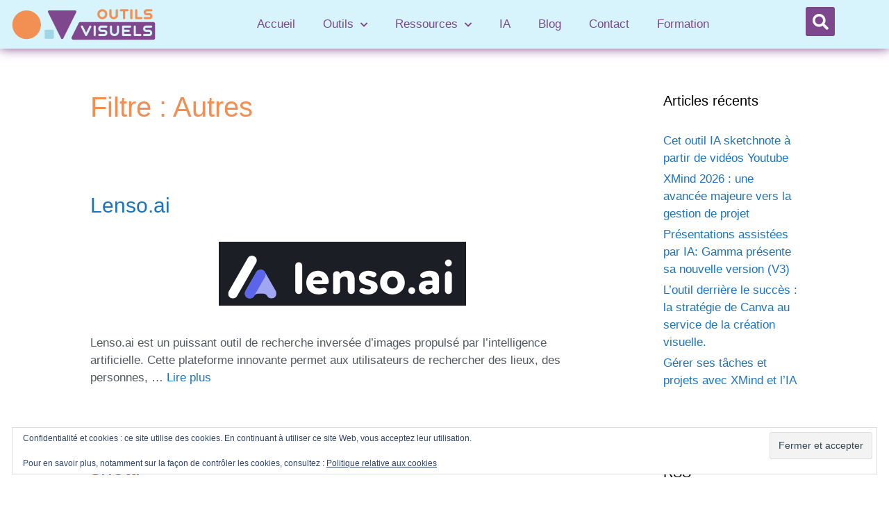

--- FILE ---
content_type: text/html; charset=UTF-8
request_url: https://outils-visuels.fr/domaine/autres/
body_size: 16223
content:
<!DOCTYPE html>
<html lang="fr-FR">
<head>
	<meta charset="UTF-8">
	<title>Autres &#8211; OUTILS VISUELS</title>
<meta name='robots' content='max-image-preview:large' />
<meta name="viewport" content="width=device-width, initial-scale=1"><link rel='dns-prefetch' href='//stats.wp.com' />
<link rel='preconnect' href='//i0.wp.com' />
<link rel='preconnect' href='//c0.wp.com' />
<link rel="alternate" type="application/rss+xml" title="OUTILS VISUELS &raquo; Flux" href="https://outils-visuels.fr/feed/" />
<link rel="alternate" type="application/rss+xml" title="OUTILS VISUELS &raquo; Flux des commentaires" href="https://outils-visuels.fr/comments/feed/" />
<link rel="alternate" type="application/rss+xml" title="Flux pour OUTILS VISUELS &raquo; Autres Filtre" href="https://outils-visuels.fr/domaine/autres/feed/" />
<style id='wp-img-auto-sizes-contain-inline-css'>
img:is([sizes=auto i],[sizes^="auto," i]){contain-intrinsic-size:3000px 1500px}
/*# sourceURL=wp-img-auto-sizes-contain-inline-css */
</style>
<style id='wp-emoji-styles-inline-css'>

	img.wp-smiley, img.emoji {
		display: inline !important;
		border: none !important;
		box-shadow: none !important;
		height: 1em !important;
		width: 1em !important;
		margin: 0 0.07em !important;
		vertical-align: -0.1em !important;
		background: none !important;
		padding: 0 !important;
	}
/*# sourceURL=wp-emoji-styles-inline-css */
</style>
<style id='classic-theme-styles-inline-css'>
/*! This file is auto-generated */
.wp-block-button__link{color:#fff;background-color:#32373c;border-radius:9999px;box-shadow:none;text-decoration:none;padding:calc(.667em + 2px) calc(1.333em + 2px);font-size:1.125em}.wp-block-file__button{background:#32373c;color:#fff;text-decoration:none}
/*# sourceURL=/wp-includes/css/classic-themes.min.css */
</style>
<link rel='stylesheet' id='mediaelement-css' href='https://c0.wp.com/c/6.9/wp-includes/js/mediaelement/mediaelementplayer-legacy.min.css' media='all' />
<link rel='stylesheet' id='wp-mediaelement-css' href='https://c0.wp.com/c/6.9/wp-includes/js/mediaelement/wp-mediaelement.min.css' media='all' />
<style id='jetpack-sharing-buttons-style-inline-css'>
.jetpack-sharing-buttons__services-list{display:flex;flex-direction:row;flex-wrap:wrap;gap:0;list-style-type:none;margin:5px;padding:0}.jetpack-sharing-buttons__services-list.has-small-icon-size{font-size:12px}.jetpack-sharing-buttons__services-list.has-normal-icon-size{font-size:16px}.jetpack-sharing-buttons__services-list.has-large-icon-size{font-size:24px}.jetpack-sharing-buttons__services-list.has-huge-icon-size{font-size:36px}@media print{.jetpack-sharing-buttons__services-list{display:none!important}}.editor-styles-wrapper .wp-block-jetpack-sharing-buttons{gap:0;padding-inline-start:0}ul.jetpack-sharing-buttons__services-list.has-background{padding:1.25em 2.375em}
/*# sourceURL=https://outils-visuels.fr/wp-content/plugins/jetpack/_inc/blocks/sharing-buttons/view.css */
</style>
<style id='global-styles-inline-css'>
:root{--wp--preset--aspect-ratio--square: 1;--wp--preset--aspect-ratio--4-3: 4/3;--wp--preset--aspect-ratio--3-4: 3/4;--wp--preset--aspect-ratio--3-2: 3/2;--wp--preset--aspect-ratio--2-3: 2/3;--wp--preset--aspect-ratio--16-9: 16/9;--wp--preset--aspect-ratio--9-16: 9/16;--wp--preset--color--black: #000000;--wp--preset--color--cyan-bluish-gray: #abb8c3;--wp--preset--color--white: #ffffff;--wp--preset--color--pale-pink: #f78da7;--wp--preset--color--vivid-red: #cf2e2e;--wp--preset--color--luminous-vivid-orange: #ff6900;--wp--preset--color--luminous-vivid-amber: #fcb900;--wp--preset--color--light-green-cyan: #7bdcb5;--wp--preset--color--vivid-green-cyan: #00d084;--wp--preset--color--pale-cyan-blue: #8ed1fc;--wp--preset--color--vivid-cyan-blue: #0693e3;--wp--preset--color--vivid-purple: #9b51e0;--wp--preset--color--contrast: var(--contrast);--wp--preset--color--contrast-2: var(--contrast-2);--wp--preset--color--contrast-3: var(--contrast-3);--wp--preset--color--base: var(--base);--wp--preset--color--base-2: var(--base-2);--wp--preset--color--base-3: var(--base-3);--wp--preset--color--accent: var(--accent);--wp--preset--gradient--vivid-cyan-blue-to-vivid-purple: linear-gradient(135deg,rgb(6,147,227) 0%,rgb(155,81,224) 100%);--wp--preset--gradient--light-green-cyan-to-vivid-green-cyan: linear-gradient(135deg,rgb(122,220,180) 0%,rgb(0,208,130) 100%);--wp--preset--gradient--luminous-vivid-amber-to-luminous-vivid-orange: linear-gradient(135deg,rgb(252,185,0) 0%,rgb(255,105,0) 100%);--wp--preset--gradient--luminous-vivid-orange-to-vivid-red: linear-gradient(135deg,rgb(255,105,0) 0%,rgb(207,46,46) 100%);--wp--preset--gradient--very-light-gray-to-cyan-bluish-gray: linear-gradient(135deg,rgb(238,238,238) 0%,rgb(169,184,195) 100%);--wp--preset--gradient--cool-to-warm-spectrum: linear-gradient(135deg,rgb(74,234,220) 0%,rgb(151,120,209) 20%,rgb(207,42,186) 40%,rgb(238,44,130) 60%,rgb(251,105,98) 80%,rgb(254,248,76) 100%);--wp--preset--gradient--blush-light-purple: linear-gradient(135deg,rgb(255,206,236) 0%,rgb(152,150,240) 100%);--wp--preset--gradient--blush-bordeaux: linear-gradient(135deg,rgb(254,205,165) 0%,rgb(254,45,45) 50%,rgb(107,0,62) 100%);--wp--preset--gradient--luminous-dusk: linear-gradient(135deg,rgb(255,203,112) 0%,rgb(199,81,192) 50%,rgb(65,88,208) 100%);--wp--preset--gradient--pale-ocean: linear-gradient(135deg,rgb(255,245,203) 0%,rgb(182,227,212) 50%,rgb(51,167,181) 100%);--wp--preset--gradient--electric-grass: linear-gradient(135deg,rgb(202,248,128) 0%,rgb(113,206,126) 100%);--wp--preset--gradient--midnight: linear-gradient(135deg,rgb(2,3,129) 0%,rgb(40,116,252) 100%);--wp--preset--font-size--small: 13px;--wp--preset--font-size--medium: 20px;--wp--preset--font-size--large: 36px;--wp--preset--font-size--x-large: 42px;--wp--preset--spacing--20: 0.44rem;--wp--preset--spacing--30: 0.67rem;--wp--preset--spacing--40: 1rem;--wp--preset--spacing--50: 1.5rem;--wp--preset--spacing--60: 2.25rem;--wp--preset--spacing--70: 3.38rem;--wp--preset--spacing--80: 5.06rem;--wp--preset--shadow--natural: 6px 6px 9px rgba(0, 0, 0, 0.2);--wp--preset--shadow--deep: 12px 12px 50px rgba(0, 0, 0, 0.4);--wp--preset--shadow--sharp: 6px 6px 0px rgba(0, 0, 0, 0.2);--wp--preset--shadow--outlined: 6px 6px 0px -3px rgb(255, 255, 255), 6px 6px rgb(0, 0, 0);--wp--preset--shadow--crisp: 6px 6px 0px rgb(0, 0, 0);}:where(.is-layout-flex){gap: 0.5em;}:where(.is-layout-grid){gap: 0.5em;}body .is-layout-flex{display: flex;}.is-layout-flex{flex-wrap: wrap;align-items: center;}.is-layout-flex > :is(*, div){margin: 0;}body .is-layout-grid{display: grid;}.is-layout-grid > :is(*, div){margin: 0;}:where(.wp-block-columns.is-layout-flex){gap: 2em;}:where(.wp-block-columns.is-layout-grid){gap: 2em;}:where(.wp-block-post-template.is-layout-flex){gap: 1.25em;}:where(.wp-block-post-template.is-layout-grid){gap: 1.25em;}.has-black-color{color: var(--wp--preset--color--black) !important;}.has-cyan-bluish-gray-color{color: var(--wp--preset--color--cyan-bluish-gray) !important;}.has-white-color{color: var(--wp--preset--color--white) !important;}.has-pale-pink-color{color: var(--wp--preset--color--pale-pink) !important;}.has-vivid-red-color{color: var(--wp--preset--color--vivid-red) !important;}.has-luminous-vivid-orange-color{color: var(--wp--preset--color--luminous-vivid-orange) !important;}.has-luminous-vivid-amber-color{color: var(--wp--preset--color--luminous-vivid-amber) !important;}.has-light-green-cyan-color{color: var(--wp--preset--color--light-green-cyan) !important;}.has-vivid-green-cyan-color{color: var(--wp--preset--color--vivid-green-cyan) !important;}.has-pale-cyan-blue-color{color: var(--wp--preset--color--pale-cyan-blue) !important;}.has-vivid-cyan-blue-color{color: var(--wp--preset--color--vivid-cyan-blue) !important;}.has-vivid-purple-color{color: var(--wp--preset--color--vivid-purple) !important;}.has-black-background-color{background-color: var(--wp--preset--color--black) !important;}.has-cyan-bluish-gray-background-color{background-color: var(--wp--preset--color--cyan-bluish-gray) !important;}.has-white-background-color{background-color: var(--wp--preset--color--white) !important;}.has-pale-pink-background-color{background-color: var(--wp--preset--color--pale-pink) !important;}.has-vivid-red-background-color{background-color: var(--wp--preset--color--vivid-red) !important;}.has-luminous-vivid-orange-background-color{background-color: var(--wp--preset--color--luminous-vivid-orange) !important;}.has-luminous-vivid-amber-background-color{background-color: var(--wp--preset--color--luminous-vivid-amber) !important;}.has-light-green-cyan-background-color{background-color: var(--wp--preset--color--light-green-cyan) !important;}.has-vivid-green-cyan-background-color{background-color: var(--wp--preset--color--vivid-green-cyan) !important;}.has-pale-cyan-blue-background-color{background-color: var(--wp--preset--color--pale-cyan-blue) !important;}.has-vivid-cyan-blue-background-color{background-color: var(--wp--preset--color--vivid-cyan-blue) !important;}.has-vivid-purple-background-color{background-color: var(--wp--preset--color--vivid-purple) !important;}.has-black-border-color{border-color: var(--wp--preset--color--black) !important;}.has-cyan-bluish-gray-border-color{border-color: var(--wp--preset--color--cyan-bluish-gray) !important;}.has-white-border-color{border-color: var(--wp--preset--color--white) !important;}.has-pale-pink-border-color{border-color: var(--wp--preset--color--pale-pink) !important;}.has-vivid-red-border-color{border-color: var(--wp--preset--color--vivid-red) !important;}.has-luminous-vivid-orange-border-color{border-color: var(--wp--preset--color--luminous-vivid-orange) !important;}.has-luminous-vivid-amber-border-color{border-color: var(--wp--preset--color--luminous-vivid-amber) !important;}.has-light-green-cyan-border-color{border-color: var(--wp--preset--color--light-green-cyan) !important;}.has-vivid-green-cyan-border-color{border-color: var(--wp--preset--color--vivid-green-cyan) !important;}.has-pale-cyan-blue-border-color{border-color: var(--wp--preset--color--pale-cyan-blue) !important;}.has-vivid-cyan-blue-border-color{border-color: var(--wp--preset--color--vivid-cyan-blue) !important;}.has-vivid-purple-border-color{border-color: var(--wp--preset--color--vivid-purple) !important;}.has-vivid-cyan-blue-to-vivid-purple-gradient-background{background: var(--wp--preset--gradient--vivid-cyan-blue-to-vivid-purple) !important;}.has-light-green-cyan-to-vivid-green-cyan-gradient-background{background: var(--wp--preset--gradient--light-green-cyan-to-vivid-green-cyan) !important;}.has-luminous-vivid-amber-to-luminous-vivid-orange-gradient-background{background: var(--wp--preset--gradient--luminous-vivid-amber-to-luminous-vivid-orange) !important;}.has-luminous-vivid-orange-to-vivid-red-gradient-background{background: var(--wp--preset--gradient--luminous-vivid-orange-to-vivid-red) !important;}.has-very-light-gray-to-cyan-bluish-gray-gradient-background{background: var(--wp--preset--gradient--very-light-gray-to-cyan-bluish-gray) !important;}.has-cool-to-warm-spectrum-gradient-background{background: var(--wp--preset--gradient--cool-to-warm-spectrum) !important;}.has-blush-light-purple-gradient-background{background: var(--wp--preset--gradient--blush-light-purple) !important;}.has-blush-bordeaux-gradient-background{background: var(--wp--preset--gradient--blush-bordeaux) !important;}.has-luminous-dusk-gradient-background{background: var(--wp--preset--gradient--luminous-dusk) !important;}.has-pale-ocean-gradient-background{background: var(--wp--preset--gradient--pale-ocean) !important;}.has-electric-grass-gradient-background{background: var(--wp--preset--gradient--electric-grass) !important;}.has-midnight-gradient-background{background: var(--wp--preset--gradient--midnight) !important;}.has-small-font-size{font-size: var(--wp--preset--font-size--small) !important;}.has-medium-font-size{font-size: var(--wp--preset--font-size--medium) !important;}.has-large-font-size{font-size: var(--wp--preset--font-size--large) !important;}.has-x-large-font-size{font-size: var(--wp--preset--font-size--x-large) !important;}
:where(.wp-block-post-template.is-layout-flex){gap: 1.25em;}:where(.wp-block-post-template.is-layout-grid){gap: 1.25em;}
:where(.wp-block-term-template.is-layout-flex){gap: 1.25em;}:where(.wp-block-term-template.is-layout-grid){gap: 1.25em;}
:where(.wp-block-columns.is-layout-flex){gap: 2em;}:where(.wp-block-columns.is-layout-grid){gap: 2em;}
:root :where(.wp-block-pullquote){font-size: 1.5em;line-height: 1.6;}
/*# sourceURL=global-styles-inline-css */
</style>
<link rel='stylesheet' id='searchandfilter-css' href='https://outils-visuels.fr/wp-content/plugins/search-filter/style.css?ver=1' media='all' />
<link rel='stylesheet' id='generate-style-grid-css' href='https://outils-visuels.fr/wp-content/themes/generatepress/assets/css/unsemantic-grid.min.css?ver=3.6.1' media='all' />
<link rel='stylesheet' id='generate-style-css' href='https://outils-visuels.fr/wp-content/themes/generatepress/assets/css/style.min.css?ver=3.6.1' media='all' />
<style id='generate-style-inline-css'>
body{background-color:#efefef;color:#3a3a3a;}a{color:#1e73be;}a:hover, a:focus, a:active{color:#000000;}body .grid-container{max-width:1100px;}.wp-block-group__inner-container{max-width:1100px;margin-left:auto;margin-right:auto;}:root{--contrast:#222222;--contrast-2:#575760;--contrast-3:#b2b2be;--base:#f0f0f0;--base-2:#f7f8f9;--base-3:#ffffff;--accent:#1e73be;}:root .has-contrast-color{color:var(--contrast);}:root .has-contrast-background-color{background-color:var(--contrast);}:root .has-contrast-2-color{color:var(--contrast-2);}:root .has-contrast-2-background-color{background-color:var(--contrast-2);}:root .has-contrast-3-color{color:var(--contrast-3);}:root .has-contrast-3-background-color{background-color:var(--contrast-3);}:root .has-base-color{color:var(--base);}:root .has-base-background-color{background-color:var(--base);}:root .has-base-2-color{color:var(--base-2);}:root .has-base-2-background-color{background-color:var(--base-2);}:root .has-base-3-color{color:var(--base-3);}:root .has-base-3-background-color{background-color:var(--base-3);}:root .has-accent-color{color:var(--accent);}:root .has-accent-background-color{background-color:var(--accent);}body, button, input, select, textarea{font-family:Arial, Helvetica, sans-serif;}body{line-height:1.5;}.entry-content > [class*="wp-block-"]:not(:last-child):not(.wp-block-heading){margin-bottom:1.5em;}.main-title{font-family:Arial, Helvetica, sans-serif;font-size:45px;}.main-navigation .main-nav ul ul li a{font-size:14px;}.sidebar .widget, .footer-widgets .widget{font-size:17px;}button:not(.menu-toggle),html input[type="button"],input[type="reset"],input[type="submit"],.button,.wp-block-button .wp-block-button__link{font-family:Arial, Helvetica, sans-serif;}h1{font-family:Arial, Helvetica, sans-serif;font-weight:300;font-size:40px;}h2{font-weight:300;font-size:30px;}h3{font-size:20px;}h4{font-size:inherit;}h5{font-size:inherit;}@media (max-width:768px){.main-title{font-size:30px;}h1{font-size:30px;}h2{font-size:25px;}}.top-bar{background-color:#636363;color:#ffffff;}.top-bar a{color:#ffffff;}.top-bar a:hover{color:#303030;}.site-header{background-color:#ffffff;color:#3a3a3a;}.site-header a{color:#3a3a3a;}.main-title a,.main-title a:hover{color:#222222;}.site-description{color:#757575;}.main-navigation,.main-navigation ul ul{background-color:#222222;}.main-navigation .main-nav ul li a, .main-navigation .menu-toggle, .main-navigation .menu-bar-items{color:#ffffff;}.main-navigation .main-nav ul li:not([class*="current-menu-"]):hover > a, .main-navigation .main-nav ul li:not([class*="current-menu-"]):focus > a, .main-navigation .main-nav ul li.sfHover:not([class*="current-menu-"]) > a, .main-navigation .menu-bar-item:hover > a, .main-navigation .menu-bar-item.sfHover > a{color:#ffffff;background-color:#3f3f3f;}button.menu-toggle:hover,button.menu-toggle:focus,.main-navigation .mobile-bar-items a,.main-navigation .mobile-bar-items a:hover,.main-navigation .mobile-bar-items a:focus{color:#ffffff;}.main-navigation .main-nav ul li[class*="current-menu-"] > a{color:#ffffff;background-color:#3f3f3f;}.navigation-search input[type="search"],.navigation-search input[type="search"]:active, .navigation-search input[type="search"]:focus, .main-navigation .main-nav ul li.search-item.active > a, .main-navigation .menu-bar-items .search-item.active > a{color:#ffffff;background-color:#3f3f3f;}.main-navigation ul ul{background-color:#3f3f3f;}.main-navigation .main-nav ul ul li a{color:#ffffff;}.main-navigation .main-nav ul ul li:not([class*="current-menu-"]):hover > a,.main-navigation .main-nav ul ul li:not([class*="current-menu-"]):focus > a, .main-navigation .main-nav ul ul li.sfHover:not([class*="current-menu-"]) > a{color:#ffffff;background-color:#4f4f4f;}.main-navigation .main-nav ul ul li[class*="current-menu-"] > a{color:#ffffff;background-color:#4f4f4f;}.separate-containers .inside-article, .separate-containers .comments-area, .separate-containers .page-header, .one-container .container, .separate-containers .paging-navigation, .inside-page-header{background-color:#ffffff;}.entry-meta{color:#595959;}.entry-meta a{color:#595959;}.entry-meta a:hover{color:#1e73be;}.sidebar .widget{background-color:#ffffff;}.sidebar .widget .widget-title{color:#000000;}.footer-widgets{background-color:#ffffff;}.footer-widgets .widget-title{color:#000000;}.site-info{color:#ffffff;background-color:#222222;}.site-info a{color:#ffffff;}.site-info a:hover{color:#606060;}.footer-bar .widget_nav_menu .current-menu-item a{color:#606060;}input[type="text"],input[type="email"],input[type="url"],input[type="password"],input[type="search"],input[type="tel"],input[type="number"],textarea,select{color:#666666;background-color:#fafafa;border-color:#cccccc;}input[type="text"]:focus,input[type="email"]:focus,input[type="url"]:focus,input[type="password"]:focus,input[type="search"]:focus,input[type="tel"]:focus,input[type="number"]:focus,textarea:focus,select:focus{color:#666666;background-color:#ffffff;border-color:#bfbfbf;}button,html input[type="button"],input[type="reset"],input[type="submit"],a.button,a.wp-block-button__link:not(.has-background){color:#ffffff;background-color:#666666;}button:hover,html input[type="button"]:hover,input[type="reset"]:hover,input[type="submit"]:hover,a.button:hover,button:focus,html input[type="button"]:focus,input[type="reset"]:focus,input[type="submit"]:focus,a.button:focus,a.wp-block-button__link:not(.has-background):active,a.wp-block-button__link:not(.has-background):focus,a.wp-block-button__link:not(.has-background):hover{color:#ffffff;background-color:#3f3f3f;}a.generate-back-to-top{background-color:rgba( 0,0,0,0.4 );color:#ffffff;}a.generate-back-to-top:hover,a.generate-back-to-top:focus{background-color:rgba( 0,0,0,0.6 );color:#ffffff;}:root{--gp-search-modal-bg-color:var(--base-3);--gp-search-modal-text-color:var(--contrast);--gp-search-modal-overlay-bg-color:rgba(0,0,0,0.2);}@media (max-width: 768px){.main-navigation .menu-bar-item:hover > a, .main-navigation .menu-bar-item.sfHover > a{background:none;color:#ffffff;}}.inside-top-bar{padding:10px;}.inside-header{padding:40px;}.site-main .wp-block-group__inner-container{padding:40px;}.entry-content .alignwide, body:not(.no-sidebar) .entry-content .alignfull{margin-left:-40px;width:calc(100% + 80px);max-width:calc(100% + 80px);}.rtl .menu-item-has-children .dropdown-menu-toggle{padding-left:20px;}.rtl .main-navigation .main-nav ul li.menu-item-has-children > a{padding-right:20px;}.site-info{padding:20px;}@media (max-width:768px){.separate-containers .inside-article, .separate-containers .comments-area, .separate-containers .page-header, .separate-containers .paging-navigation, .one-container .site-content, .inside-page-header{padding:30px;}.site-main .wp-block-group__inner-container{padding:30px;}.site-info{padding-right:10px;padding-left:10px;}.entry-content .alignwide, body:not(.no-sidebar) .entry-content .alignfull{margin-left:-30px;width:calc(100% + 60px);max-width:calc(100% + 60px);}}.one-container .sidebar .widget{padding:0px;}@media (max-width: 768px){.main-navigation .menu-toggle,.main-navigation .mobile-bar-items,.sidebar-nav-mobile:not(#sticky-placeholder){display:block;}.main-navigation ul,.gen-sidebar-nav{display:none;}[class*="nav-float-"] .site-header .inside-header > *{float:none;clear:both;}}
.dynamic-author-image-rounded{border-radius:100%;}.dynamic-featured-image, .dynamic-author-image{vertical-align:middle;}.one-container.blog .dynamic-content-template:not(:last-child), .one-container.archive .dynamic-content-template:not(:last-child){padding-bottom:0px;}.dynamic-entry-excerpt > p:last-child{margin-bottom:0px;}
/*# sourceURL=generate-style-inline-css */
</style>
<link rel='stylesheet' id='generate-mobile-style-css' href='https://outils-visuels.fr/wp-content/themes/generatepress/assets/css/mobile.min.css?ver=3.6.1' media='all' />
<link rel='stylesheet' id='generate-font-icons-css' href='https://outils-visuels.fr/wp-content/themes/generatepress/assets/css/components/font-icons.min.css?ver=3.6.1' media='all' />
<link rel='stylesheet' id='font-awesome-css' href='https://outils-visuels.fr/wp-content/plugins/elementor/assets/lib/font-awesome/css/font-awesome.min.css?ver=4.7.0' media='all' />
<link rel='stylesheet' id='elementor-frontend-css' href='https://outils-visuels.fr/wp-content/plugins/elementor/assets/css/frontend.min.css?ver=3.34.2' media='all' />
<link rel='stylesheet' id='widget-heading-css' href='https://outils-visuels.fr/wp-content/plugins/elementor/assets/css/widget-heading.min.css?ver=3.34.2' media='all' />
<link rel='stylesheet' id='widget-image-css' href='https://outils-visuels.fr/wp-content/plugins/elementor/assets/css/widget-image.min.css?ver=3.34.2' media='all' />
<link rel='stylesheet' id='e-animation-fadeInRight-css' href='https://outils-visuels.fr/wp-content/plugins/elementor/assets/lib/animations/styles/fadeInRight.min.css?ver=3.34.2' media='all' />
<link rel='stylesheet' id='e-popup-css' href='https://outils-visuels.fr/wp-content/plugins/elementor-pro/assets/css/conditionals/popup.min.css?ver=3.34.1' media='all' />
<link rel='stylesheet' id='widget-nav-menu-css' href='https://outils-visuels.fr/wp-content/plugins/elementor-pro/assets/css/widget-nav-menu.min.css?ver=3.34.1' media='all' />
<link rel='stylesheet' id='widget-search-form-css' href='https://outils-visuels.fr/wp-content/plugins/elementor-pro/assets/css/widget-search-form.min.css?ver=3.34.1' media='all' />
<link rel='stylesheet' id='elementor-icons-shared-0-css' href='https://outils-visuels.fr/wp-content/plugins/elementor/assets/lib/font-awesome/css/fontawesome.min.css?ver=5.15.3' media='all' />
<link rel='stylesheet' id='elementor-icons-fa-solid-css' href='https://outils-visuels.fr/wp-content/plugins/elementor/assets/lib/font-awesome/css/solid.min.css?ver=5.15.3' media='all' />
<link rel='stylesheet' id='e-sticky-css' href='https://outils-visuels.fr/wp-content/plugins/elementor-pro/assets/css/modules/sticky.min.css?ver=3.34.1' media='all' />
<link rel='stylesheet' id='widget-spacer-css' href='https://outils-visuels.fr/wp-content/plugins/elementor/assets/css/widget-spacer.min.css?ver=3.34.2' media='all' />
<link rel='stylesheet' id='elementor-icons-css' href='https://outils-visuels.fr/wp-content/plugins/elementor/assets/lib/eicons/css/elementor-icons.min.css?ver=5.46.0' media='all' />
<link rel='stylesheet' id='elementor-post-186-css' href='https://outils-visuels.fr/wp-content/uploads/elementor/css/post-186.css?ver=1769019195' media='all' />
<link rel='stylesheet' id='elementor-post-3434-css' href='https://outils-visuels.fr/wp-content/uploads/elementor/css/post-3434.css?ver=1769019195' media='all' />
<link rel='stylesheet' id='elementor-post-242-css' href='https://outils-visuels.fr/wp-content/uploads/elementor/css/post-242.css?ver=1769019195' media='all' />
<link rel='stylesheet' id='elementor-post-251-css' href='https://outils-visuels.fr/wp-content/uploads/elementor/css/post-251.css?ver=1769019195' media='all' />
<link rel='stylesheet' id='generate-blog-images-css' href='https://outils-visuels.fr/wp-content/plugins/gp-premium/blog/functions/css/featured-images.min.css?ver=2.5.5' media='all' />
<link rel='stylesheet' id='ecs-styles-css' href='https://outils-visuels.fr/wp-content/plugins/ele-custom-skin/assets/css/ecs-style.css?ver=3.1.9' media='all' />
<link rel='stylesheet' id='elementor-post-8575-css' href='https://outils-visuels.fr/wp-content/uploads/elementor/css/post-8575.css?ver=1631898843' media='all' />
<link rel='stylesheet' id='elementor-post-10122-css' href='https://outils-visuels.fr/wp-content/uploads/elementor/css/post-10122.css?ver=1635272028' media='all' />
<link rel='stylesheet' id='elementor-gf-local-roboto-css' href='https://outils-visuels.fr/wp-content/uploads/elementor/google-fonts/css/roboto.css?ver=1742235188' media='all' />
<link rel='stylesheet' id='elementor-gf-local-robotoslab-css' href='https://outils-visuels.fr/wp-content/uploads/elementor/google-fonts/css/robotoslab.css?ver=1742235192' media='all' />
<link rel='stylesheet' id='elementor-gf-local-montserrat-css' href='https://outils-visuels.fr/wp-content/uploads/elementor/google-fonts/css/montserrat.css?ver=1742235198' media='all' />
<script src="https://c0.wp.com/c/6.9/wp-includes/js/jquery/jquery.min.js" id="jquery-core-js"></script>
<script src="https://c0.wp.com/c/6.9/wp-includes/js/jquery/jquery-migrate.min.js" id="jquery-migrate-js"></script>
<script id="ecs_ajax_load-js-extra">
var ecs_ajax_params = {"ajaxurl":"https://outils-visuels.fr/wp-admin/admin-ajax.php","posts":"{\"domaine\":\"autres\",\"error\":\"\",\"m\":\"\",\"p\":0,\"post_parent\":\"\",\"subpost\":\"\",\"subpost_id\":\"\",\"attachment\":\"\",\"attachment_id\":0,\"name\":\"\",\"pagename\":\"\",\"page_id\":0,\"second\":\"\",\"minute\":\"\",\"hour\":\"\",\"day\":0,\"monthnum\":0,\"year\":0,\"w\":0,\"category_name\":\"\",\"tag\":\"\",\"cat\":\"\",\"tag_id\":\"\",\"author\":\"\",\"author_name\":\"\",\"feed\":\"\",\"tb\":\"\",\"paged\":0,\"meta_key\":\"\",\"meta_value\":\"\",\"preview\":\"\",\"s\":\"\",\"sentence\":\"\",\"title\":\"\",\"fields\":\"all\",\"menu_order\":\"\",\"embed\":\"\",\"category__in\":[],\"category__not_in\":[],\"category__and\":[],\"post__in\":[],\"post__not_in\":[],\"post_name__in\":[],\"tag__in\":[],\"tag__not_in\":[],\"tag__and\":[],\"tag_slug__in\":[],\"tag_slug__and\":[],\"post_parent__in\":[],\"post_parent__not_in\":[],\"author__in\":[],\"author__not_in\":[],\"search_columns\":[],\"ignore_sticky_posts\":false,\"suppress_filters\":false,\"cache_results\":true,\"update_post_term_cache\":true,\"update_menu_item_cache\":false,\"lazy_load_term_meta\":true,\"update_post_meta_cache\":true,\"post_type\":\"\",\"posts_per_page\":10,\"nopaging\":false,\"comments_per_page\":\"50\",\"no_found_rows\":false,\"taxonomy\":\"domaine\",\"term\":\"autres\",\"order\":\"DESC\"}"};
//# sourceURL=ecs_ajax_load-js-extra
</script>
<script src="https://outils-visuels.fr/wp-content/plugins/ele-custom-skin/assets/js/ecs_ajax_pagination.js?ver=3.1.9" id="ecs_ajax_load-js"></script>
<script src="https://outils-visuels.fr/wp-content/plugins/ele-custom-skin/assets/js/ecs.js?ver=3.1.9" id="ecs-script-js"></script>
<link rel="https://api.w.org/" href="https://outils-visuels.fr/wp-json/" /><link rel="alternate" title="JSON" type="application/json" href="https://outils-visuels.fr/wp-json/wp/v2/domaine/642" /><link rel="EditURI" type="application/rsd+xml" title="RSD" href="https://outils-visuels.fr/xmlrpc.php?rsd" />
<meta name="generator" content="WordPress 6.9" />
	<style>img#wpstats{display:none}</style>
		<meta name="generator" content="Elementor 3.34.2; settings: css_print_method-external, google_font-enabled, font_display-auto">
			<style>
				.e-con.e-parent:nth-of-type(n+4):not(.e-lazyloaded):not(.e-no-lazyload),
				.e-con.e-parent:nth-of-type(n+4):not(.e-lazyloaded):not(.e-no-lazyload) * {
					background-image: none !important;
				}
				@media screen and (max-height: 1024px) {
					.e-con.e-parent:nth-of-type(n+3):not(.e-lazyloaded):not(.e-no-lazyload),
					.e-con.e-parent:nth-of-type(n+3):not(.e-lazyloaded):not(.e-no-lazyload) * {
						background-image: none !important;
					}
				}
				@media screen and (max-height: 640px) {
					.e-con.e-parent:nth-of-type(n+2):not(.e-lazyloaded):not(.e-no-lazyload),
					.e-con.e-parent:nth-of-type(n+2):not(.e-lazyloaded):not(.e-no-lazyload) * {
						background-image: none !important;
					}
				}
			</style>
			<link rel="icon" href="https://outils-visuels.fr/wp-content/uploads/2021/06/Outils-visuels.ico" sizes="32x32" />
<link rel="icon" href="https://outils-visuels.fr/wp-content/uploads/2021/06/Outils-visuels.ico" sizes="192x192" />
<link rel="apple-touch-icon" href="https://outils-visuels.fr/wp-content/uploads/2021/06/Outils-visuels.ico" />
<meta name="msapplication-TileImage" content="https://outils-visuels.fr/wp-content/uploads/2021/06/Outils-visuels.ico" />
</head>

<body data-rsssl=1 class="archive tax-domaine term-autres term-642 wp-embed-responsive wp-theme-generatepress post-image-below-header post-image-aligned-center sticky-menu-fade right-sidebar nav-below-header separate-containers fluid-header active-footer-widgets-3 nav-aligned-left header-aligned-left dropdown-hover elementor-default elementor-kit-186" itemtype="https://schema.org/Blog" itemscope>
	<a class="screen-reader-text skip-link" href="#content" title="Aller au contenu">Aller au contenu</a>		<header data-elementor-type="header" data-elementor-id="242" class="elementor elementor-242 elementor-location-header" data-elementor-post-type="elementor_library">
					<section class="elementor-section elementor-top-section elementor-element elementor-element-e2e07a6 elementor-hidden-phone elementor-section-boxed elementor-section-height-default elementor-section-height-default" data-id="e2e07a6" data-element_type="section" data-settings="{&quot;background_background&quot;:&quot;classic&quot;,&quot;sticky&quot;:&quot;top&quot;,&quot;sticky_on&quot;:[&quot;desktop&quot;,&quot;tablet&quot;,&quot;mobile&quot;],&quot;sticky_offset&quot;:0,&quot;sticky_effects_offset&quot;:0,&quot;sticky_anchor_link_offset&quot;:0}">
						<div class="elementor-container elementor-column-gap-default">
					<div class="elementor-column elementor-col-33 elementor-top-column elementor-element elementor-element-8ca1e71" data-id="8ca1e71" data-element_type="column">
			<div class="elementor-widget-wrap elementor-element-populated">
						<div class="elementor-element elementor-element-3fe9e3b elementor-widget elementor-widget-image" data-id="3fe9e3b" data-element_type="widget" data-widget_type="image.default">
				<div class="elementor-widget-container">
																<a href="https://outils-visuels.fr">
							<img src="https://outils-visuels.fr/wp-content/uploads/elementor/thumbs/Logo-M-onpldjg0khjcdbizkoiessgn4z04zfbo1d3ss8x1xc.png" title="Logo-M" alt="Logo-M" loading="lazy" />								</a>
															</div>
				</div>
					</div>
		</div>
				<div class="elementor-column elementor-col-33 elementor-top-column elementor-element elementor-element-893c2dc" data-id="893c2dc" data-element_type="column">
			<div class="elementor-widget-wrap elementor-element-populated">
						<div class="elementor-element elementor-element-fcd0389 elementor-nav-menu__align-center elementor-nav-menu--dropdown-tablet elementor-nav-menu__text-align-aside elementor-nav-menu--toggle elementor-nav-menu--burger elementor-widget elementor-widget-nav-menu" data-id="fcd0389" data-element_type="widget" data-settings="{&quot;submenu_icon&quot;:{&quot;value&quot;:&quot;&lt;i class=\&quot;fas fa-chevron-down\&quot; aria-hidden=\&quot;true\&quot;&gt;&lt;\/i&gt;&quot;,&quot;library&quot;:&quot;fa-solid&quot;},&quot;layout&quot;:&quot;horizontal&quot;,&quot;toggle&quot;:&quot;burger&quot;}" data-widget_type="nav-menu.default">
				<div class="elementor-widget-container">
								<nav aria-label="Menu" class="elementor-nav-menu--main elementor-nav-menu__container elementor-nav-menu--layout-horizontal e--pointer-underline e--animation-fade">
				<ul id="menu-1-fcd0389" class="elementor-nav-menu"><li class="menu-item menu-item-type-custom menu-item-object-custom menu-item-home menu-item-1014"><a href="https://outils-visuels.fr" class="elementor-item">Accueil</a></li>
<li class="menu-item menu-item-type-custom menu-item-object-custom menu-item-has-children menu-item-1013"><a href="#" class="elementor-item elementor-item-anchor">Outils</a>
<ul class="sub-menu elementor-nav-menu--dropdown">
	<li class="menu-item menu-item-type-post_type menu-item-object-page menu-item-484"><a href="https://outils-visuels.fr/mapping/" class="elementor-sub-item">Mapping</a></li>
	<li class="menu-item menu-item-type-post_type menu-item-object-page menu-item-1143"><a href="https://outils-visuels.fr/presentation-infographie/" class="elementor-sub-item">Présentations &#038; Infographies</a></li>
	<li class="menu-item menu-item-type-post_type menu-item-object-page menu-item-483"><a href="https://outils-visuels.fr/design-visuel/" class="elementor-sub-item">Design &#038; Visuel</a></li>
	<li class="menu-item menu-item-type-post_type menu-item-object-page menu-item-482"><a href="https://outils-visuels.fr/collaboration/" class="elementor-sub-item">Collaboratif</a></li>
	<li class="menu-item menu-item-type-post_type menu-item-object-page menu-item-4403"><a href="https://outils-visuels.fr/utilitaires/" class="elementor-sub-item">Utilitaires</a></li>
	<li class="menu-item menu-item-type-post_type menu-item-object-page menu-item-14666"><a href="https://outils-visuels.fr/intelligence-artificielle/" class="elementor-sub-item">Intelligence artificielle</a></li>
</ul>
</li>
<li class="menu-item menu-item-type-custom menu-item-object-custom menu-item-has-children menu-item-1564"><a href="#" class="elementor-item elementor-item-anchor">Ressources</a>
<ul class="sub-menu elementor-nav-menu--dropdown">
	<li class="menu-item menu-item-type-post_type menu-item-object-page menu-item-485"><a href="https://outils-visuels.fr/banques/" class="elementor-sub-item">Banques</a></li>
	<li class="menu-item menu-item-type-post_type menu-item-object-page menu-item-1565"><a href="https://outils-visuels.fr/livres/" class="elementor-sub-item">Livres</a></li>
	<li class="menu-item menu-item-type-post_type menu-item-object-page menu-item-1568"><a href="https://outils-visuels.fr/tutos-2/" class="elementor-sub-item">Tutos</a></li>
</ul>
</li>
<li class="menu-item menu-item-type-post_type menu-item-object-page menu-item-14356"><a href="https://outils-visuels.fr/intelligence-artificielle/" class="elementor-item">IA</a></li>
<li class="menu-item menu-item-type-post_type menu-item-object-page menu-item-805"><a href="https://outils-visuels.fr/blog/" class="elementor-item">Blog</a></li>
<li class="menu-item menu-item-type-custom menu-item-object-custom menu-item-7444"><a href="https://outils-visuels.fr/contact/" class="elementor-item">Contact</a></li>
<li class="menu-item menu-item-type-post_type menu-item-object-page menu-item-13200"><a href="https://outils-visuels.fr/ateliers-de-facilitation-visuelle/" class="elementor-item">Formation</a></li>
</ul>			</nav>
					<div class="elementor-menu-toggle" role="button" tabindex="0" aria-label="Permuter le menu" aria-expanded="false">
			<i aria-hidden="true" role="presentation" class="elementor-menu-toggle__icon--open eicon-menu-bar"></i><i aria-hidden="true" role="presentation" class="elementor-menu-toggle__icon--close eicon-close"></i>		</div>
					<nav class="elementor-nav-menu--dropdown elementor-nav-menu__container" aria-hidden="true">
				<ul id="menu-2-fcd0389" class="elementor-nav-menu"><li class="menu-item menu-item-type-custom menu-item-object-custom menu-item-home menu-item-1014"><a href="https://outils-visuels.fr" class="elementor-item" tabindex="-1">Accueil</a></li>
<li class="menu-item menu-item-type-custom menu-item-object-custom menu-item-has-children menu-item-1013"><a href="#" class="elementor-item elementor-item-anchor" tabindex="-1">Outils</a>
<ul class="sub-menu elementor-nav-menu--dropdown">
	<li class="menu-item menu-item-type-post_type menu-item-object-page menu-item-484"><a href="https://outils-visuels.fr/mapping/" class="elementor-sub-item" tabindex="-1">Mapping</a></li>
	<li class="menu-item menu-item-type-post_type menu-item-object-page menu-item-1143"><a href="https://outils-visuels.fr/presentation-infographie/" class="elementor-sub-item" tabindex="-1">Présentations &#038; Infographies</a></li>
	<li class="menu-item menu-item-type-post_type menu-item-object-page menu-item-483"><a href="https://outils-visuels.fr/design-visuel/" class="elementor-sub-item" tabindex="-1">Design &#038; Visuel</a></li>
	<li class="menu-item menu-item-type-post_type menu-item-object-page menu-item-482"><a href="https://outils-visuels.fr/collaboration/" class="elementor-sub-item" tabindex="-1">Collaboratif</a></li>
	<li class="menu-item menu-item-type-post_type menu-item-object-page menu-item-4403"><a href="https://outils-visuels.fr/utilitaires/" class="elementor-sub-item" tabindex="-1">Utilitaires</a></li>
	<li class="menu-item menu-item-type-post_type menu-item-object-page menu-item-14666"><a href="https://outils-visuels.fr/intelligence-artificielle/" class="elementor-sub-item" tabindex="-1">Intelligence artificielle</a></li>
</ul>
</li>
<li class="menu-item menu-item-type-custom menu-item-object-custom menu-item-has-children menu-item-1564"><a href="#" class="elementor-item elementor-item-anchor" tabindex="-1">Ressources</a>
<ul class="sub-menu elementor-nav-menu--dropdown">
	<li class="menu-item menu-item-type-post_type menu-item-object-page menu-item-485"><a href="https://outils-visuels.fr/banques/" class="elementor-sub-item" tabindex="-1">Banques</a></li>
	<li class="menu-item menu-item-type-post_type menu-item-object-page menu-item-1565"><a href="https://outils-visuels.fr/livres/" class="elementor-sub-item" tabindex="-1">Livres</a></li>
	<li class="menu-item menu-item-type-post_type menu-item-object-page menu-item-1568"><a href="https://outils-visuels.fr/tutos-2/" class="elementor-sub-item" tabindex="-1">Tutos</a></li>
</ul>
</li>
<li class="menu-item menu-item-type-post_type menu-item-object-page menu-item-14356"><a href="https://outils-visuels.fr/intelligence-artificielle/" class="elementor-item" tabindex="-1">IA</a></li>
<li class="menu-item menu-item-type-post_type menu-item-object-page menu-item-805"><a href="https://outils-visuels.fr/blog/" class="elementor-item" tabindex="-1">Blog</a></li>
<li class="menu-item menu-item-type-custom menu-item-object-custom menu-item-7444"><a href="https://outils-visuels.fr/contact/" class="elementor-item" tabindex="-1">Contact</a></li>
<li class="menu-item menu-item-type-post_type menu-item-object-page menu-item-13200"><a href="https://outils-visuels.fr/ateliers-de-facilitation-visuelle/" class="elementor-item" tabindex="-1">Formation</a></li>
</ul>			</nav>
						</div>
				</div>
					</div>
		</div>
				<div class="elementor-column elementor-col-33 elementor-top-column elementor-element elementor-element-425d448" data-id="425d448" data-element_type="column">
			<div class="elementor-widget-wrap elementor-element-populated">
						<div class="elementor-element elementor-element-740997d elementor-search-form--skin-full_screen elementor-widget elementor-widget-search-form" data-id="740997d" data-element_type="widget" data-settings="{&quot;skin&quot;:&quot;full_screen&quot;}" data-widget_type="search-form.default">
				<div class="elementor-widget-container">
							<search role="search">
			<form class="elementor-search-form" action="https://outils-visuels.fr" method="get">
												<div class="elementor-search-form__toggle" role="button" tabindex="0" aria-label="Rechercher ">
					<i aria-hidden="true" class="fas fa-search"></i>				</div>
								<div class="elementor-search-form__container">
					<label class="elementor-screen-only" for="elementor-search-form-740997d">Rechercher </label>

					
					<input id="elementor-search-form-740997d" placeholder="Rechercher ..." class="elementor-search-form__input" type="search" name="s" value="">
					
					
										<div class="dialog-lightbox-close-button dialog-close-button" role="button" tabindex="0" aria-label="Fermer ce champ de recherche.">
						<i aria-hidden="true" class="eicon-close"></i>					</div>
									</div>
			</form>
		</search>
						</div>
				</div>
					</div>
		</div>
					</div>
		</section>
				<section class="elementor-section elementor-top-section elementor-element elementor-element-687fb06 elementor-hidden-desktop elementor-hidden-tablet elementor-section-boxed elementor-section-height-default elementor-section-height-default" data-id="687fb06" data-element_type="section" data-settings="{&quot;background_background&quot;:&quot;classic&quot;,&quot;sticky&quot;:&quot;top&quot;,&quot;sticky_on&quot;:[&quot;desktop&quot;,&quot;tablet&quot;,&quot;mobile&quot;],&quot;sticky_offset&quot;:0,&quot;sticky_effects_offset&quot;:0,&quot;sticky_anchor_link_offset&quot;:0}">
						<div class="elementor-container elementor-column-gap-default">
					<div class="elementor-column elementor-col-100 elementor-top-column elementor-element elementor-element-db8864b" data-id="db8864b" data-element_type="column">
			<div class="elementor-widget-wrap elementor-element-populated">
						<div class="elementor-element elementor-element-4102dfe elementor-widget elementor-widget-image" data-id="4102dfe" data-element_type="widget" data-widget_type="image.default">
				<div class="elementor-widget-container">
																<a href="https://outils-visuels.fr">
							<img src="https://outils-visuels.fr/wp-content/uploads/elementor/thumbs/Logo-M-onpldjg0khjcdbizkoiessgn4z04zfbo1d3ss8x1xc.png" title="Logo-M" alt="Logo-M" loading="lazy" />								</a>
															</div>
				</div>
				<section class="elementor-section elementor-inner-section elementor-element elementor-element-b2a8c9f elementor-section-boxed elementor-section-height-default elementor-section-height-default" data-id="b2a8c9f" data-element_type="section">
						<div class="elementor-container elementor-column-gap-default">
					<div class="elementor-column elementor-col-33 elementor-inner-column elementor-element elementor-element-66ebf34" data-id="66ebf34" data-element_type="column">
			<div class="elementor-widget-wrap elementor-element-populated">
						<div class="elementor-element elementor-element-bdf1f58 elementor-widget elementor-widget-heading" data-id="bdf1f58" data-element_type="widget" data-widget_type="heading.default">
				<div class="elementor-widget-container">
					<h2 class="elementor-heading-title elementor-size-default">MENU</h2>				</div>
				</div>
					</div>
		</div>
				<div class="elementor-column elementor-col-33 elementor-inner-column elementor-element elementor-element-92ee2d0" data-id="92ee2d0" data-element_type="column">
			<div class="elementor-widget-wrap elementor-element-populated">
						<div class="elementor-element elementor-element-823c4c3 elementor-nav-menu__align-center elementor-nav-menu--dropdown-tablet elementor-nav-menu__text-align-aside elementor-nav-menu--toggle elementor-nav-menu--burger elementor-widget elementor-widget-nav-menu" data-id="823c4c3" data-element_type="widget" data-settings="{&quot;submenu_icon&quot;:{&quot;value&quot;:&quot;&lt;i class=\&quot;fas fa-chevron-down\&quot; aria-hidden=\&quot;true\&quot;&gt;&lt;\/i&gt;&quot;,&quot;library&quot;:&quot;fa-solid&quot;},&quot;layout&quot;:&quot;horizontal&quot;,&quot;toggle&quot;:&quot;burger&quot;}" data-widget_type="nav-menu.default">
				<div class="elementor-widget-container">
								<nav aria-label="Menu" class="elementor-nav-menu--main elementor-nav-menu__container elementor-nav-menu--layout-horizontal e--pointer-underline e--animation-fade">
				<ul id="menu-1-823c4c3" class="elementor-nav-menu"><li class="menu-item menu-item-type-custom menu-item-object-custom menu-item-home menu-item-1014"><a href="https://outils-visuels.fr" class="elementor-item">Accueil</a></li>
<li class="menu-item menu-item-type-custom menu-item-object-custom menu-item-has-children menu-item-1013"><a href="#" class="elementor-item elementor-item-anchor">Outils</a>
<ul class="sub-menu elementor-nav-menu--dropdown">
	<li class="menu-item menu-item-type-post_type menu-item-object-page menu-item-484"><a href="https://outils-visuels.fr/mapping/" class="elementor-sub-item">Mapping</a></li>
	<li class="menu-item menu-item-type-post_type menu-item-object-page menu-item-1143"><a href="https://outils-visuels.fr/presentation-infographie/" class="elementor-sub-item">Présentations &#038; Infographies</a></li>
	<li class="menu-item menu-item-type-post_type menu-item-object-page menu-item-483"><a href="https://outils-visuels.fr/design-visuel/" class="elementor-sub-item">Design &#038; Visuel</a></li>
	<li class="menu-item menu-item-type-post_type menu-item-object-page menu-item-482"><a href="https://outils-visuels.fr/collaboration/" class="elementor-sub-item">Collaboratif</a></li>
	<li class="menu-item menu-item-type-post_type menu-item-object-page menu-item-4403"><a href="https://outils-visuels.fr/utilitaires/" class="elementor-sub-item">Utilitaires</a></li>
	<li class="menu-item menu-item-type-post_type menu-item-object-page menu-item-14666"><a href="https://outils-visuels.fr/intelligence-artificielle/" class="elementor-sub-item">Intelligence artificielle</a></li>
</ul>
</li>
<li class="menu-item menu-item-type-custom menu-item-object-custom menu-item-has-children menu-item-1564"><a href="#" class="elementor-item elementor-item-anchor">Ressources</a>
<ul class="sub-menu elementor-nav-menu--dropdown">
	<li class="menu-item menu-item-type-post_type menu-item-object-page menu-item-485"><a href="https://outils-visuels.fr/banques/" class="elementor-sub-item">Banques</a></li>
	<li class="menu-item menu-item-type-post_type menu-item-object-page menu-item-1565"><a href="https://outils-visuels.fr/livres/" class="elementor-sub-item">Livres</a></li>
	<li class="menu-item menu-item-type-post_type menu-item-object-page menu-item-1568"><a href="https://outils-visuels.fr/tutos-2/" class="elementor-sub-item">Tutos</a></li>
</ul>
</li>
<li class="menu-item menu-item-type-post_type menu-item-object-page menu-item-14356"><a href="https://outils-visuels.fr/intelligence-artificielle/" class="elementor-item">IA</a></li>
<li class="menu-item menu-item-type-post_type menu-item-object-page menu-item-805"><a href="https://outils-visuels.fr/blog/" class="elementor-item">Blog</a></li>
<li class="menu-item menu-item-type-custom menu-item-object-custom menu-item-7444"><a href="https://outils-visuels.fr/contact/" class="elementor-item">Contact</a></li>
<li class="menu-item menu-item-type-post_type menu-item-object-page menu-item-13200"><a href="https://outils-visuels.fr/ateliers-de-facilitation-visuelle/" class="elementor-item">Formation</a></li>
</ul>			</nav>
					<div class="elementor-menu-toggle" role="button" tabindex="0" aria-label="Permuter le menu" aria-expanded="false">
			<i aria-hidden="true" role="presentation" class="elementor-menu-toggle__icon--open eicon-menu-bar"></i><i aria-hidden="true" role="presentation" class="elementor-menu-toggle__icon--close eicon-close"></i>		</div>
					<nav class="elementor-nav-menu--dropdown elementor-nav-menu__container" aria-hidden="true">
				<ul id="menu-2-823c4c3" class="elementor-nav-menu"><li class="menu-item menu-item-type-custom menu-item-object-custom menu-item-home menu-item-1014"><a href="https://outils-visuels.fr" class="elementor-item" tabindex="-1">Accueil</a></li>
<li class="menu-item menu-item-type-custom menu-item-object-custom menu-item-has-children menu-item-1013"><a href="#" class="elementor-item elementor-item-anchor" tabindex="-1">Outils</a>
<ul class="sub-menu elementor-nav-menu--dropdown">
	<li class="menu-item menu-item-type-post_type menu-item-object-page menu-item-484"><a href="https://outils-visuels.fr/mapping/" class="elementor-sub-item" tabindex="-1">Mapping</a></li>
	<li class="menu-item menu-item-type-post_type menu-item-object-page menu-item-1143"><a href="https://outils-visuels.fr/presentation-infographie/" class="elementor-sub-item" tabindex="-1">Présentations &#038; Infographies</a></li>
	<li class="menu-item menu-item-type-post_type menu-item-object-page menu-item-483"><a href="https://outils-visuels.fr/design-visuel/" class="elementor-sub-item" tabindex="-1">Design &#038; Visuel</a></li>
	<li class="menu-item menu-item-type-post_type menu-item-object-page menu-item-482"><a href="https://outils-visuels.fr/collaboration/" class="elementor-sub-item" tabindex="-1">Collaboratif</a></li>
	<li class="menu-item menu-item-type-post_type menu-item-object-page menu-item-4403"><a href="https://outils-visuels.fr/utilitaires/" class="elementor-sub-item" tabindex="-1">Utilitaires</a></li>
	<li class="menu-item menu-item-type-post_type menu-item-object-page menu-item-14666"><a href="https://outils-visuels.fr/intelligence-artificielle/" class="elementor-sub-item" tabindex="-1">Intelligence artificielle</a></li>
</ul>
</li>
<li class="menu-item menu-item-type-custom menu-item-object-custom menu-item-has-children menu-item-1564"><a href="#" class="elementor-item elementor-item-anchor" tabindex="-1">Ressources</a>
<ul class="sub-menu elementor-nav-menu--dropdown">
	<li class="menu-item menu-item-type-post_type menu-item-object-page menu-item-485"><a href="https://outils-visuels.fr/banques/" class="elementor-sub-item" tabindex="-1">Banques</a></li>
	<li class="menu-item menu-item-type-post_type menu-item-object-page menu-item-1565"><a href="https://outils-visuels.fr/livres/" class="elementor-sub-item" tabindex="-1">Livres</a></li>
	<li class="menu-item menu-item-type-post_type menu-item-object-page menu-item-1568"><a href="https://outils-visuels.fr/tutos-2/" class="elementor-sub-item" tabindex="-1">Tutos</a></li>
</ul>
</li>
<li class="menu-item menu-item-type-post_type menu-item-object-page menu-item-14356"><a href="https://outils-visuels.fr/intelligence-artificielle/" class="elementor-item" tabindex="-1">IA</a></li>
<li class="menu-item menu-item-type-post_type menu-item-object-page menu-item-805"><a href="https://outils-visuels.fr/blog/" class="elementor-item" tabindex="-1">Blog</a></li>
<li class="menu-item menu-item-type-custom menu-item-object-custom menu-item-7444"><a href="https://outils-visuels.fr/contact/" class="elementor-item" tabindex="-1">Contact</a></li>
<li class="menu-item menu-item-type-post_type menu-item-object-page menu-item-13200"><a href="https://outils-visuels.fr/ateliers-de-facilitation-visuelle/" class="elementor-item" tabindex="-1">Formation</a></li>
</ul>			</nav>
						</div>
				</div>
					</div>
		</div>
				<div class="elementor-column elementor-col-33 elementor-inner-column elementor-element elementor-element-e8e57e7" data-id="e8e57e7" data-element_type="column">
			<div class="elementor-widget-wrap elementor-element-populated">
						<div class="elementor-element elementor-element-2913038 elementor-search-form--skin-full_screen elementor-widget elementor-widget-search-form" data-id="2913038" data-element_type="widget" data-settings="{&quot;skin&quot;:&quot;full_screen&quot;}" data-widget_type="search-form.default">
				<div class="elementor-widget-container">
							<search role="search">
			<form class="elementor-search-form" action="https://outils-visuels.fr" method="get">
												<div class="elementor-search-form__toggle" role="button" tabindex="0" aria-label="Rechercher ">
					<i aria-hidden="true" class="fas fa-search"></i>				</div>
								<div class="elementor-search-form__container">
					<label class="elementor-screen-only" for="elementor-search-form-2913038">Rechercher </label>

					
					<input id="elementor-search-form-2913038" placeholder="Rechercher ..." class="elementor-search-form__input" type="search" name="s" value="">
					
					
										<div class="dialog-lightbox-close-button dialog-close-button" role="button" tabindex="0" aria-label="Fermer ce champ de recherche.">
						<i aria-hidden="true" class="eicon-close"></i>					</div>
									</div>
			</form>
		</search>
						</div>
				</div>
					</div>
		</div>
					</div>
		</section>
					</div>
		</div>
					</div>
		</section>
				</header>
		
	<div class="site grid-container container hfeed grid-parent" id="page">
				<div class="site-content" id="content">
			
	<div class="content-area grid-parent mobile-grid-100 grid-75 tablet-grid-75" id="primary">
		<main class="site-main" id="main">
					<header class="page-header" aria-label="Page">
			
			<h1 class="page-title">
				Filtre : <span>Autres</span>			</h1>

					</header>
		<article id="post-15578" class="post-15578 outils type-outils status-publish has-post-thumbnail hentry category-intelligence-artificielle category-moteurs-de-recherche-images-ia tag-image-inversee tag-lenso-ai tag-recherche domaine-autres domaine-utilitaires" itemtype="https://schema.org/CreativeWork" itemscope>
	<div class="inside-article">
					<header class="entry-header">
				<h2 class="entry-title" itemprop="headline"><a href="https://outils-visuels.fr/lenso-ai/" rel="bookmark">Lenso.ai</a></h2>			</header>
			<div class="post-image">
						
						<a href="https://outils-visuels.fr/lenso-ai/">
							<img width="356" height="92" src="https://i0.wp.com/outils-visuels.fr/wp-content/uploads/2024/10/lenso.ai-logo.png?fit=356%2C92&amp;ssl=1" class="attachment-full size-full wp-post-image" alt="" itemprop="image" decoding="async" srcset="https://i0.wp.com/outils-visuels.fr/wp-content/uploads/2024/10/lenso.ai-logo.png?w=356&amp;ssl=1 356w, https://i0.wp.com/outils-visuels.fr/wp-content/uploads/2024/10/lenso.ai-logo.png?resize=300%2C78&amp;ssl=1 300w" sizes="(max-width: 356px) 100vw, 356px" />
						</a>
					</div>
			<div class="entry-summary" itemprop="text">
				<p>Lenso.ai est un puissant outil de recherche inversée d&rsquo;images propulsé par l&rsquo;intelligence artificielle. Cette plateforme innovante permet aux utilisateurs de rechercher des lieux, des personnes, &#8230; <a title="Lenso.ai" class="read-more" href="https://outils-visuels.fr/lenso-ai/" aria-label="En savoir plus sur Lenso.ai">Lire plus</a></p>
			</div>

			</div>
</article>
<article id="post-15046" class="post-15046 outils type-outils status-publish has-post-thumbnail hentry category-autres category-coup-de-coeur category-utiltaires tag-capture-ecran tag-freemium tag-mac tag-utilitaire domaine-autres domaine-utilitaires" itemtype="https://schema.org/CreativeWork" itemscope>
	<div class="inside-article">
					<header class="entry-header">
				<h2 class="entry-title" itemprop="headline"><a href="https://outils-visuels.fr/shottr/" rel="bookmark">shottr</a></h2>			</header>
			<div class="post-image">
						
						<a href="https://outils-visuels.fr/shottr/">
							<img width="360" height="120" src="https://i0.wp.com/outils-visuels.fr/wp-content/uploads/2023/10/Shottr-logo-1.png?fit=360%2C120&amp;ssl=1" class="attachment-full size-full wp-post-image" alt="" itemprop="image" decoding="async" srcset="https://i0.wp.com/outils-visuels.fr/wp-content/uploads/2023/10/Shottr-logo-1.png?w=360&amp;ssl=1 360w, https://i0.wp.com/outils-visuels.fr/wp-content/uploads/2023/10/Shottr-logo-1.png?resize=300%2C100&amp;ssl=1 300w" sizes="(max-width: 360px) 100vw, 360px" />
						</a>
					</div>
			<div class="entry-summary" itemprop="text">
				<p>Shottr est une application légère et rapide destinée à la capture d&rsquo;écran sur Mac. Avec une version gratuite pleinement opérationnelle et une version payante à &#8230; <a title="shottr" class="read-more" href="https://outils-visuels.fr/shottr/" aria-label="En savoir plus sur shottr">Lire plus</a></p>
			</div>

			</div>
</article>
<article id="post-14177" class="post-14177 outils type-outils status-publish hentry category-autres category-coup-de-coeur category-education category-univers category-utiltaires tag-capture-ecran tag-enregistreur tag-freemium tag-screencast-o-matic tag-screenpal tag-utilitaire domaine-autres domaine-utilitaires" itemtype="https://schema.org/CreativeWork" itemscope>
	<div class="inside-article">
					<header class="entry-header">
				<h2 class="entry-title" itemprop="headline"><a href="https://outils-visuels.fr/screenpal/" rel="bookmark">ScreenPal</a></h2>			</header>
			
			<div class="entry-summary" itemprop="text">
				<p>Cet outil permet d&rsquo;enregistrer en vidéo ce que vous faites sur votre ordinateur tout en le commentant.  Une fois votre enregistrement terminé, vous pouvez l&rsquo;éditer &#8230; <a title="ScreenPal" class="read-more" href="https://outils-visuels.fr/screenpal/" aria-label="En savoir plus sur ScreenPal">Lire plus</a></p>
			</div>

			</div>
</article>
<article id="post-13771" class="post-13771 outils type-outils status-publish has-post-thumbnail hentry category-autres category-utiltaires tag-capture-ecran tag-screen-ressort tag-video domaine-autres domaine-utilitaires" itemtype="https://schema.org/CreativeWork" itemscope>
	<div class="inside-article">
					<header class="entry-header">
				<h2 class="entry-title" itemprop="headline"><a href="https://outils-visuels.fr/screenpresso/" rel="bookmark">Screenpresso</a></h2>			</header>
			<div class="post-image">
						
						<a href="https://outils-visuels.fr/screenpresso/">
							<img width="510" height="510" src="https://i0.wp.com/outils-visuels.fr/wp-content/uploads/2022/10/Screenpresso-logo.png?fit=510%2C510&amp;ssl=1" class="attachment-full size-full wp-post-image" alt="" itemprop="image" decoding="async" srcset="https://i0.wp.com/outils-visuels.fr/wp-content/uploads/2022/10/Screenpresso-logo.png?w=510&amp;ssl=1 510w, https://i0.wp.com/outils-visuels.fr/wp-content/uploads/2022/10/Screenpresso-logo.png?resize=300%2C300&amp;ssl=1 300w, https://i0.wp.com/outils-visuels.fr/wp-content/uploads/2022/10/Screenpresso-logo.png?resize=150%2C150&amp;ssl=1 150w" sizes="(max-width: 510px) 100vw, 510px" />
						</a>
					</div>
			<div class="entry-summary" itemprop="text">
				<p>Screenpresso est un logiciel de capture d&rsquo;écran image et vidéo avec une version gratuite et en français. Il propose aussi un éditeur pour retoucher les &#8230; <a title="Screenpresso" class="read-more" href="https://outils-visuels.fr/screenpresso/" aria-label="En savoir plus sur Screenpresso">Lire plus</a></p>
			</div>

			</div>
</article>
<article id="post-13653" class="post-13653 outils type-outils status-publish has-post-thumbnail hentry category-autres category-education category-univers category-utiltaires tag-gratuit tag-video tag-video-candy domaine-autres domaine-utilitaires" itemtype="https://schema.org/CreativeWork" itemscope>
	<div class="inside-article">
					<header class="entry-header">
				<h2 class="entry-title" itemprop="headline"><a href="https://outils-visuels.fr/video-candy/" rel="bookmark">Video Candy</a></h2>			</header>
			<div class="post-image">
						
						<a href="https://outils-visuels.fr/video-candy/">
							<img width="626" height="82" src="https://i0.wp.com/outils-visuels.fr/wp-content/uploads/2022/09/Video-Candy-logo.png?fit=626%2C82&amp;ssl=1" class="attachment-full size-full wp-post-image" alt="" itemprop="image" decoding="async" srcset="https://i0.wp.com/outils-visuels.fr/wp-content/uploads/2022/09/Video-Candy-logo.png?w=626&amp;ssl=1 626w, https://i0.wp.com/outils-visuels.fr/wp-content/uploads/2022/09/Video-Candy-logo.png?resize=300%2C39&amp;ssl=1 300w" sizes="(max-width: 626px) 100vw, 626px" />
						</a>
					</div>
			<div class="entry-summary" itemprop="text">
				<p>Video Candy propose gratuitement plusieurs outils pour éditer des petites vidéos rapidement et simplement. En ligne et sans inscription.</p>
			</div>

			</div>
</article>
		</main>
	</div>

	<div class="widget-area sidebar is-right-sidebar grid-25 tablet-grid-25 grid-parent" id="right-sidebar">
	<div class="inside-right-sidebar">
		
		<aside id="recent-posts-6" class="widget inner-padding widget_recent_entries">
		<h2 class="widget-title">Articles récents</h2>
		<ul>
											<li>
					<a href="https://outils-visuels.fr/cet-outil-ia-sketchnote-a-partir-de-videos-youtube/">Cet outil IA sketchnote à partir de vidéos Youtube</a>
									</li>
											<li>
					<a href="https://outils-visuels.fr/xmind-2026-une-avancee-majeure-vers-la-gestion-de-projet/">XMind 2026 : une avancée majeure vers la gestion de projet</a>
									</li>
											<li>
					<a href="https://outils-visuels.fr/presentations-assistees-par-ia-gamma-presente-sa-nouvelle-version-v3/">Présentations assistées par IA: Gamma présente sa nouvelle version (V3)</a>
									</li>
											<li>
					<a href="https://outils-visuels.fr/loutil-derriere-le-succes-la-strategie-de-canva-au-service-de-la-creation-visuelle/">L&rsquo;outil derrière le succès : la stratégie de Canva au service de la création visuelle.</a>
									</li>
											<li>
					<a href="https://outils-visuels.fr/gerer-ses-taches-et-projets-avec-xmind-et-lia/">Gérer ses tâches et projets avec XMind et l’IA</a>
									</li>
					</ul>

		</aside><aside id="rss_links-2" class="widget inner-padding widget_rss_links"><h2 class="widget-title">RSS</h2><ul><li><a target="_self" href="https://outils-visuels.fr/feed/" title="S’abonner aux articles">RSS - Articles</a></li><li><a target="_self" href="https://outils-visuels.fr/comments/feed/" title="S’abonner aux commentaires">RSS - Commentaires</a></li></ul>
</aside><aside id="eu_cookie_law_widget-2" class="widget inner-padding widget_eu_cookie_law_widget">
<div
	class="hide-on-button"
	data-hide-timeout="30"
	data-consent-expiration="180"
	id="eu-cookie-law"
>
	<form method="post" id="jetpack-eu-cookie-law-form">
		<input type="submit" value="Fermer et accepter" class="accept" />
	</form>

	Confidentialité et cookies : ce site utilise des cookies. En continuant à utiliser ce site Web, vous acceptez leur utilisation.<br />
<br />
Pour en savoir plus, notamment sur la façon de contrôler les cookies, consultez :
		<a href="https://automattic.com/cookies/" rel="nofollow">
		Politique relative aux cookies	</a>
</div>
</aside>	</div>
</div>

	</div>
</div>


<div class="site-footer">
			<footer data-elementor-type="footer" data-elementor-id="251" class="elementor elementor-251 elementor-location-footer" data-elementor-post-type="elementor_library">
					<section class="elementor-section elementor-top-section elementor-element elementor-element-920d39e elementor-section-boxed elementor-section-height-default elementor-section-height-default" data-id="920d39e" data-element_type="section">
						<div class="elementor-container elementor-column-gap-default">
					<div class="elementor-column elementor-col-100 elementor-top-column elementor-element elementor-element-ada21c7" data-id="ada21c7" data-element_type="column">
			<div class="elementor-widget-wrap elementor-element-populated">
						<div class="elementor-element elementor-element-a2cd2f6 elementor-widget elementor-widget-spacer" data-id="a2cd2f6" data-element_type="widget" data-widget_type="spacer.default">
				<div class="elementor-widget-container">
							<div class="elementor-spacer">
			<div class="elementor-spacer-inner"></div>
		</div>
						</div>
				</div>
					</div>
		</div>
					</div>
		</section>
				<section class="elementor-section elementor-top-section elementor-element elementor-element-d3e4c57 elementor-section-boxed elementor-section-height-default elementor-section-height-default" data-id="d3e4c57" data-element_type="section" data-settings="{&quot;background_background&quot;:&quot;classic&quot;}">
						<div class="elementor-container elementor-column-gap-default">
					<div class="elementor-column elementor-col-25 elementor-top-column elementor-element elementor-element-e8abe5d" data-id="e8abe5d" data-element_type="column">
			<div class="elementor-widget-wrap elementor-element-populated">
						<div class="elementor-element elementor-element-28f9f64 elementor-widget elementor-widget-heading" data-id="28f9f64" data-element_type="widget" data-widget_type="heading.default">
				<div class="elementor-widget-container">
					<h2 class="elementor-heading-title elementor-size-default">Les Outils</h2>				</div>
				</div>
				<div class="elementor-element elementor-element-b7b24b6 elementor-nav-menu--dropdown-tablet elementor-nav-menu__text-align-aside elementor-nav-menu--toggle elementor-nav-menu--burger elementor-widget elementor-widget-nav-menu" data-id="b7b24b6" data-element_type="widget" data-settings="{&quot;layout&quot;:&quot;vertical&quot;,&quot;submenu_icon&quot;:{&quot;value&quot;:&quot;&lt;i class=\&quot;fas fa-chevron-down\&quot; aria-hidden=\&quot;true\&quot;&gt;&lt;\/i&gt;&quot;,&quot;library&quot;:&quot;fa-solid&quot;},&quot;toggle&quot;:&quot;burger&quot;}" data-widget_type="nav-menu.default">
				<div class="elementor-widget-container">
								<nav aria-label="Menu" class="elementor-nav-menu--main elementor-nav-menu__container elementor-nav-menu--layout-vertical e--pointer-none">
				<ul id="menu-1-b7b24b6" class="elementor-nav-menu sm-vertical"><li class="menu-item menu-item-type-post_type menu-item-object-page menu-item-479"><a href="https://outils-visuels.fr/mapping/" class="elementor-item">Mapping</a></li>
<li class="menu-item menu-item-type-post_type menu-item-object-page menu-item-478"><a href="https://outils-visuels.fr/design-visuel/" class="elementor-item">Design &#038; Visuel</a></li>
<li class="menu-item menu-item-type-post_type menu-item-object-page menu-item-1131"><a href="https://outils-visuels.fr/presentation-infographie/" class="elementor-item">Présentations &#038; Infographies</a></li>
<li class="menu-item menu-item-type-post_type menu-item-object-page menu-item-477"><a href="https://outils-visuels.fr/collaboration/" class="elementor-item">Collaboratif</a></li>
<li class="menu-item menu-item-type-post_type menu-item-object-page menu-item-4401"><a href="https://outils-visuels.fr/utilitaires-2/" class="elementor-item">Utilitaires</a></li>
<li class="menu-item menu-item-type-post_type menu-item-object-page menu-item-14478"><a href="https://outils-visuels.fr/intelligence-artificielle/" class="elementor-item">Intelligence artificielle</a></li>
</ul>			</nav>
					<div class="elementor-menu-toggle" role="button" tabindex="0" aria-label="Permuter le menu" aria-expanded="false">
			<i aria-hidden="true" role="presentation" class="elementor-menu-toggle__icon--open eicon-menu-bar"></i><i aria-hidden="true" role="presentation" class="elementor-menu-toggle__icon--close eicon-close"></i>		</div>
					<nav class="elementor-nav-menu--dropdown elementor-nav-menu__container" aria-hidden="true">
				<ul id="menu-2-b7b24b6" class="elementor-nav-menu sm-vertical"><li class="menu-item menu-item-type-post_type menu-item-object-page menu-item-479"><a href="https://outils-visuels.fr/mapping/" class="elementor-item" tabindex="-1">Mapping</a></li>
<li class="menu-item menu-item-type-post_type menu-item-object-page menu-item-478"><a href="https://outils-visuels.fr/design-visuel/" class="elementor-item" tabindex="-1">Design &#038; Visuel</a></li>
<li class="menu-item menu-item-type-post_type menu-item-object-page menu-item-1131"><a href="https://outils-visuels.fr/presentation-infographie/" class="elementor-item" tabindex="-1">Présentations &#038; Infographies</a></li>
<li class="menu-item menu-item-type-post_type menu-item-object-page menu-item-477"><a href="https://outils-visuels.fr/collaboration/" class="elementor-item" tabindex="-1">Collaboratif</a></li>
<li class="menu-item menu-item-type-post_type menu-item-object-page menu-item-4401"><a href="https://outils-visuels.fr/utilitaires-2/" class="elementor-item" tabindex="-1">Utilitaires</a></li>
<li class="menu-item menu-item-type-post_type menu-item-object-page menu-item-14478"><a href="https://outils-visuels.fr/intelligence-artificielle/" class="elementor-item" tabindex="-1">Intelligence artificielle</a></li>
</ul>			</nav>
						</div>
				</div>
					</div>
		</div>
				<div class="elementor-column elementor-col-25 elementor-top-column elementor-element elementor-element-a592ccc" data-id="a592ccc" data-element_type="column">
			<div class="elementor-widget-wrap elementor-element-populated">
						<div class="elementor-element elementor-element-b5e1be2 elementor-widget elementor-widget-heading" data-id="b5e1be2" data-element_type="widget" data-widget_type="heading.default">
				<div class="elementor-widget-container">
					<h2 class="elementor-heading-title elementor-size-default">Les Ressources</h2>				</div>
				</div>
				<div class="elementor-element elementor-element-4ea42aa elementor-nav-menu--dropdown-tablet elementor-nav-menu__text-align-aside elementor-nav-menu--toggle elementor-nav-menu--burger elementor-widget elementor-widget-nav-menu" data-id="4ea42aa" data-element_type="widget" data-settings="{&quot;layout&quot;:&quot;vertical&quot;,&quot;submenu_icon&quot;:{&quot;value&quot;:&quot;&lt;i class=\&quot;fas fa-chevron-down\&quot; aria-hidden=\&quot;true\&quot;&gt;&lt;\/i&gt;&quot;,&quot;library&quot;:&quot;fa-solid&quot;},&quot;toggle&quot;:&quot;burger&quot;}" data-widget_type="nav-menu.default">
				<div class="elementor-widget-container">
								<nav aria-label="Menu" class="elementor-nav-menu--main elementor-nav-menu__container elementor-nav-menu--layout-vertical e--pointer-none">
				<ul id="menu-1-4ea42aa" class="elementor-nav-menu sm-vertical"><li class="menu-item menu-item-type-post_type menu-item-object-page menu-item-1575"><a href="https://outils-visuels.fr/banques/" class="elementor-item">Banques</a></li>
<li class="menu-item menu-item-type-post_type menu-item-object-page menu-item-1574"><a href="https://outils-visuels.fr/livres/" class="elementor-item">Livres</a></li>
<li class="menu-item menu-item-type-post_type menu-item-object-page menu-item-1573"><a href="https://outils-visuels.fr/tutos-2/" class="elementor-item">Tutos</a></li>
</ul>			</nav>
					<div class="elementor-menu-toggle" role="button" tabindex="0" aria-label="Permuter le menu" aria-expanded="false">
			<i aria-hidden="true" role="presentation" class="elementor-menu-toggle__icon--open eicon-menu-bar"></i><i aria-hidden="true" role="presentation" class="elementor-menu-toggle__icon--close eicon-close"></i>		</div>
					<nav class="elementor-nav-menu--dropdown elementor-nav-menu__container" aria-hidden="true">
				<ul id="menu-2-4ea42aa" class="elementor-nav-menu sm-vertical"><li class="menu-item menu-item-type-post_type menu-item-object-page menu-item-1575"><a href="https://outils-visuels.fr/banques/" class="elementor-item" tabindex="-1">Banques</a></li>
<li class="menu-item menu-item-type-post_type menu-item-object-page menu-item-1574"><a href="https://outils-visuels.fr/livres/" class="elementor-item" tabindex="-1">Livres</a></li>
<li class="menu-item menu-item-type-post_type menu-item-object-page menu-item-1573"><a href="https://outils-visuels.fr/tutos-2/" class="elementor-item" tabindex="-1">Tutos</a></li>
</ul>			</nav>
						</div>
				</div>
					</div>
		</div>
				<div class="elementor-column elementor-col-25 elementor-top-column elementor-element elementor-element-232dc83" data-id="232dc83" data-element_type="column">
			<div class="elementor-widget-wrap elementor-element-populated">
						<div class="elementor-element elementor-element-6265a85 elementor-widget elementor-widget-heading" data-id="6265a85" data-element_type="widget" data-widget_type="heading.default">
				<div class="elementor-widget-container">
					<h2 class="elementor-heading-title elementor-size-default">Le site</h2>				</div>
				</div>
				<div class="elementor-element elementor-element-b82bc89 elementor-nav-menu--dropdown-tablet elementor-nav-menu__text-align-aside elementor-nav-menu--toggle elementor-nav-menu--burger elementor-widget elementor-widget-nav-menu" data-id="b82bc89" data-element_type="widget" data-settings="{&quot;layout&quot;:&quot;vertical&quot;,&quot;submenu_icon&quot;:{&quot;value&quot;:&quot;&lt;i class=\&quot;fas fa-chevron-down\&quot; aria-hidden=\&quot;true\&quot;&gt;&lt;\/i&gt;&quot;,&quot;library&quot;:&quot;fa-solid&quot;},&quot;toggle&quot;:&quot;burger&quot;}" data-widget_type="nav-menu.default">
				<div class="elementor-widget-container">
								<nav aria-label="Menu" class="elementor-nav-menu--main elementor-nav-menu__container elementor-nav-menu--layout-vertical e--pointer-none">
				<ul id="menu-1-b82bc89" class="elementor-nav-menu sm-vertical"><li class="menu-item menu-item-type-post_type menu-item-object-page menu-item-home menu-item-4871"><a href="https://outils-visuels.fr/" class="elementor-item">Bienvenue</a></li>
<li class="menu-item menu-item-type-post_type menu-item-object-page menu-item-806"><a href="https://outils-visuels.fr/blog/" class="elementor-item">Blog</a></li>
<li class="menu-item menu-item-type-post_type menu-item-object-page menu-item-2161"><a href="https://outils-visuels.fr/newsletter/" class="elementor-item">Newsletter</a></li>
<li class="menu-item menu-item-type-post_type menu-item-object-page menu-item-489"><a href="https://outils-visuels.fr/contact/" class="elementor-item">Nous contacter</a></li>
</ul>			</nav>
					<div class="elementor-menu-toggle" role="button" tabindex="0" aria-label="Permuter le menu" aria-expanded="false">
			<i aria-hidden="true" role="presentation" class="elementor-menu-toggle__icon--open eicon-menu-bar"></i><i aria-hidden="true" role="presentation" class="elementor-menu-toggle__icon--close eicon-close"></i>		</div>
					<nav class="elementor-nav-menu--dropdown elementor-nav-menu__container" aria-hidden="true">
				<ul id="menu-2-b82bc89" class="elementor-nav-menu sm-vertical"><li class="menu-item menu-item-type-post_type menu-item-object-page menu-item-home menu-item-4871"><a href="https://outils-visuels.fr/" class="elementor-item" tabindex="-1">Bienvenue</a></li>
<li class="menu-item menu-item-type-post_type menu-item-object-page menu-item-806"><a href="https://outils-visuels.fr/blog/" class="elementor-item" tabindex="-1">Blog</a></li>
<li class="menu-item menu-item-type-post_type menu-item-object-page menu-item-2161"><a href="https://outils-visuels.fr/newsletter/" class="elementor-item" tabindex="-1">Newsletter</a></li>
<li class="menu-item menu-item-type-post_type menu-item-object-page menu-item-489"><a href="https://outils-visuels.fr/contact/" class="elementor-item" tabindex="-1">Nous contacter</a></li>
</ul>			</nav>
						</div>
				</div>
					</div>
		</div>
				<div class="elementor-column elementor-col-25 elementor-top-column elementor-element elementor-element-174c57d" data-id="174c57d" data-element_type="column">
			<div class="elementor-widget-wrap elementor-element-populated">
						<div class="elementor-element elementor-element-a821952 elementor-widget elementor-widget-heading" data-id="a821952" data-element_type="widget" data-widget_type="heading.default">
				<div class="elementor-widget-container">
					<h2 class="elementor-heading-title elementor-size-default">En savoir plus</h2>				</div>
				</div>
				<div class="elementor-element elementor-element-857fccb elementor-nav-menu--dropdown-tablet elementor-nav-menu__text-align-aside elementor-nav-menu--toggle elementor-nav-menu--burger elementor-widget elementor-widget-nav-menu" data-id="857fccb" data-element_type="widget" data-settings="{&quot;layout&quot;:&quot;vertical&quot;,&quot;submenu_icon&quot;:{&quot;value&quot;:&quot;&lt;i class=\&quot;fas fa-chevron-down\&quot; aria-hidden=\&quot;true\&quot;&gt;&lt;\/i&gt;&quot;,&quot;library&quot;:&quot;fa-solid&quot;},&quot;toggle&quot;:&quot;burger&quot;}" data-widget_type="nav-menu.default">
				<div class="elementor-widget-container">
								<nav aria-label="Menu" class="elementor-nav-menu--main elementor-nav-menu__container elementor-nav-menu--layout-vertical e--pointer-none">
				<ul id="menu-1-857fccb" class="elementor-nav-menu sm-vertical"><li class="menu-item menu-item-type-post_type menu-item-object-page menu-item-504"><a href="https://outils-visuels.fr/mentions-legales/" class="elementor-item">Mentions légales</a></li>
<li class="menu-item menu-item-type-post_type menu-item-object-page menu-item-15684"><a href="https://outils-visuels.fr/confidentialite-2/" class="elementor-item">Confidentialité</a></li>
<li class="menu-item menu-item-type-post_type menu-item-object-page menu-item-502"><a href="https://outils-visuels.fr/plan-du-site/" class="elementor-item">Plan du site</a></li>
<li class="menu-item menu-item-type-custom menu-item-object-custom menu-item-1415"><a href="https://outils-visuels.fr/feed/" class="elementor-item">RSS</a></li>
</ul>			</nav>
					<div class="elementor-menu-toggle" role="button" tabindex="0" aria-label="Permuter le menu" aria-expanded="false">
			<i aria-hidden="true" role="presentation" class="elementor-menu-toggle__icon--open eicon-menu-bar"></i><i aria-hidden="true" role="presentation" class="elementor-menu-toggle__icon--close eicon-close"></i>		</div>
					<nav class="elementor-nav-menu--dropdown elementor-nav-menu__container" aria-hidden="true">
				<ul id="menu-2-857fccb" class="elementor-nav-menu sm-vertical"><li class="menu-item menu-item-type-post_type menu-item-object-page menu-item-504"><a href="https://outils-visuels.fr/mentions-legales/" class="elementor-item" tabindex="-1">Mentions légales</a></li>
<li class="menu-item menu-item-type-post_type menu-item-object-page menu-item-15684"><a href="https://outils-visuels.fr/confidentialite-2/" class="elementor-item" tabindex="-1">Confidentialité</a></li>
<li class="menu-item menu-item-type-post_type menu-item-object-page menu-item-502"><a href="https://outils-visuels.fr/plan-du-site/" class="elementor-item" tabindex="-1">Plan du site</a></li>
<li class="menu-item menu-item-type-custom menu-item-object-custom menu-item-1415"><a href="https://outils-visuels.fr/feed/" class="elementor-item" tabindex="-1">RSS</a></li>
</ul>			</nav>
						</div>
				</div>
					</div>
		</div>
					</div>
		</section>
				</footer>
		</div>

<script type="speculationrules">
{"prefetch":[{"source":"document","where":{"and":[{"href_matches":"/*"},{"not":{"href_matches":["/wp-*.php","/wp-admin/*","/wp-content/uploads/*","/wp-content/*","/wp-content/plugins/*","/wp-content/themes/generatepress/*","/*\\?(.+)"]}},{"not":{"selector_matches":"a[rel~=\"nofollow\"]"}},{"not":{"selector_matches":".no-prefetch, .no-prefetch a"}}]},"eagerness":"conservative"}]}
</script>
<script id="generate-a11y">
!function(){"use strict";if("querySelector"in document&&"addEventListener"in window){var e=document.body;e.addEventListener("pointerdown",(function(){e.classList.add("using-mouse")}),{passive:!0}),e.addEventListener("keydown",(function(){e.classList.remove("using-mouse")}),{passive:!0})}}();
</script>
		<div data-elementor-type="popup" data-elementor-id="3434" class="elementor elementor-3434 elementor-location-popup" data-elementor-settings="{&quot;entrance_animation&quot;:&quot;fadeInRight&quot;,&quot;exit_animation&quot;:&quot;fadeInRight&quot;,&quot;entrance_animation_duration&quot;:{&quot;unit&quot;:&quot;px&quot;,&quot;size&quot;:1.2,&quot;sizes&quot;:[]},&quot;a11y_navigation&quot;:&quot;yes&quot;,&quot;triggers&quot;:{&quot;exit_intent&quot;:&quot;yes&quot;},&quot;timing&quot;:{&quot;times_times&quot;:1,&quot;times_count&quot;:&quot;close&quot;,&quot;logged_in&quot;:&quot;yes&quot;,&quot;times&quot;:&quot;yes&quot;,&quot;logged_in_users&quot;:&quot;all&quot;}}" data-elementor-post-type="elementor_library">
					<section class="elementor-section elementor-top-section elementor-element elementor-element-7a6129ed elementor-section-height-min-height elementor-section-items-stretch elementor-section-boxed elementor-section-height-default" data-id="7a6129ed" data-element_type="section">
						<div class="elementor-container elementor-column-gap-default">
					<div class="elementor-column elementor-col-50 elementor-top-column elementor-element elementor-element-45810d12" data-id="45810d12" data-element_type="column">
			<div class="elementor-widget-wrap elementor-element-populated">
						<div class="elementor-element elementor-element-54654e7d elementor-align-right elementor-widget elementor-widget-button" data-id="54654e7d" data-element_type="widget" data-widget_type="button.default">
				<div class="elementor-widget-container">
									<div class="elementor-button-wrapper">
					<a class="elementor-button elementor-button-link elementor-size-sm" href="#elementor-action%3Aaction%3Dpopup%3Aclose%26settings%3DeyJkb19ub3Rfc2hvd19hZ2FpbiI6IiJ9">
						<span class="elementor-button-content-wrapper">
						<span class="elementor-button-icon">
				<svg xmlns="http://www.w3.org/2000/svg" id="ea6a9e06-6025-4f7d-a165-10c226026855" data-name="Layer 1" width="21.2133" height="21.2133" viewBox="0 0 21.2133 21.2133"><title>CloseMenu</title><path d="M12.728,10.6066l8.4853,8.4853-2.1214,2.1214L10.6066,12.728,2.1213,21.2133,0,19.0919l8.4853-8.4853L0,2.1213,2.1213,0l8.4853,8.4853L19.0919,0l2.1214,2.1213Z" style="fill-rule:evenodd"></path></svg>			</span>
								</span>
					</a>
				</div>
								</div>
				</div>
					</div>
		</div>
				<div class="elementor-column elementor-col-50 elementor-top-column elementor-element elementor-element-18a8e890" data-id="18a8e890" data-element_type="column" data-settings="{&quot;background_background&quot;:&quot;classic&quot;}">
			<div class="elementor-widget-wrap elementor-element-populated">
						<div class="elementor-element elementor-element-4761347a elementor-widget elementor-widget-heading" data-id="4761347a" data-element_type="widget" data-widget_type="heading.default">
				<div class="elementor-widget-container">
					<h2 class="elementor-heading-title elementor-size-default">Restez informés!</h2>				</div>
				</div>
				<div class="elementor-element elementor-element-ac5d814 elementor-widget elementor-widget-image" data-id="ac5d814" data-element_type="widget" data-widget_type="image.default">
				<div class="elementor-widget-container">
															<img width="350" height="350" src="https://i0.wp.com/outils-visuels.fr/wp-content/uploads/2021/03/Logo-2022-1-Visuellement.png?fit=350%2C350&amp;ssl=1" class="attachment-large size-large wp-image-13318" alt="" srcset="https://i0.wp.com/outils-visuels.fr/wp-content/uploads/2021/03/Logo-2022-1-Visuellement.png?w=350&amp;ssl=1 350w, https://i0.wp.com/outils-visuels.fr/wp-content/uploads/2021/03/Logo-2022-1-Visuellement.png?resize=300%2C300&amp;ssl=1 300w, https://i0.wp.com/outils-visuels.fr/wp-content/uploads/2021/03/Logo-2022-1-Visuellement.png?resize=150%2C150&amp;ssl=1 150w" sizes="(max-width: 350px) 100vw, 350px" />															</div>
				</div>
				<div class="elementor-element elementor-element-60156555 elementor-widget elementor-widget-text-editor" data-id="60156555" data-element_type="widget" data-widget_type="text-editor.default">
				<div class="elementor-widget-container">
									<h3>Abonnez-vous à notre infolettre et restez informés des dernières nouveautés dans le domaine des outils et pratiques de pensée visuelle.</h3>								</div>
				</div>
				<div class="elementor-element elementor-element-472ab70 elementor-widget elementor-widget-html" data-id="472ab70" data-element_type="widget" data-widget_type="html.default">
				<div class="elementor-widget-container">
					<iframe src="https://visuellement.substack.com/embed" width="480" height="320" style="border:1px solid #EEE; background:white;" frameborder="0" scrolling="no"></iframe>				</div>
				</div>
					</div>
		</div>
					</div>
		</section>
				</div>
					<script>
				const lazyloadRunObserver = () => {
					const lazyloadBackgrounds = document.querySelectorAll( `.e-con.e-parent:not(.e-lazyloaded)` );
					const lazyloadBackgroundObserver = new IntersectionObserver( ( entries ) => {
						entries.forEach( ( entry ) => {
							if ( entry.isIntersecting ) {
								let lazyloadBackground = entry.target;
								if( lazyloadBackground ) {
									lazyloadBackground.classList.add( 'e-lazyloaded' );
								}
								lazyloadBackgroundObserver.unobserve( entry.target );
							}
						});
					}, { rootMargin: '200px 0px 200px 0px' } );
					lazyloadBackgrounds.forEach( ( lazyloadBackground ) => {
						lazyloadBackgroundObserver.observe( lazyloadBackground );
					} );
				};
				const events = [
					'DOMContentLoaded',
					'elementor/lazyload/observe',
				];
				events.forEach( ( event ) => {
					document.addEventListener( event, lazyloadRunObserver );
				} );
			</script>
			<link rel='stylesheet' id='eu-cookie-law-style-css' href='https://c0.wp.com/p/jetpack/15.4/modules/widgets/eu-cookie-law/style.css' media='all' />
<script id="generate-menu-js-before">
var generatepressMenu = {"toggleOpenedSubMenus":true,"openSubMenuLabel":"Ouvrir le sous-menu","closeSubMenuLabel":"Fermer le sous-menu"};
//# sourceURL=generate-menu-js-before
</script>
<script src="https://outils-visuels.fr/wp-content/themes/generatepress/assets/js/menu.min.js?ver=3.6.1" id="generate-menu-js"></script>
<script src="https://outils-visuels.fr/wp-content/plugins/elementor/assets/js/webpack.runtime.min.js?ver=3.34.2" id="elementor-webpack-runtime-js"></script>
<script src="https://outils-visuels.fr/wp-content/plugins/elementor/assets/js/frontend-modules.min.js?ver=3.34.2" id="elementor-frontend-modules-js"></script>
<script src="https://c0.wp.com/c/6.9/wp-includes/js/jquery/ui/core.min.js" id="jquery-ui-core-js"></script>
<script id="elementor-frontend-js-before">
var elementorFrontendConfig = {"environmentMode":{"edit":false,"wpPreview":false,"isScriptDebug":false},"i18n":{"shareOnFacebook":"Partager sur Facebook","shareOnTwitter":"Partager sur Twitter","pinIt":"L\u2019\u00e9pingler","download":"T\u00e9l\u00e9charger","downloadImage":"T\u00e9l\u00e9charger une image","fullscreen":"Plein \u00e9cran","zoom":"Zoom","share":"Partager","playVideo":"Lire la vid\u00e9o","previous":"Pr\u00e9c\u00e9dent","next":"Suivant","close":"Fermer","a11yCarouselPrevSlideMessage":"Diapositive pr\u00e9c\u00e9dente","a11yCarouselNextSlideMessage":"Diapositive suivante","a11yCarouselFirstSlideMessage":"Ceci est la premi\u00e8re diapositive","a11yCarouselLastSlideMessage":"Ceci est la derni\u00e8re diapositive","a11yCarouselPaginationBulletMessage":"Aller \u00e0 la diapositive"},"is_rtl":false,"breakpoints":{"xs":0,"sm":480,"md":768,"lg":1025,"xl":1440,"xxl":1600},"responsive":{"breakpoints":{"mobile":{"label":"Portrait mobile","value":767,"default_value":767,"direction":"max","is_enabled":true},"mobile_extra":{"label":"Mobile Paysage","value":880,"default_value":880,"direction":"max","is_enabled":false},"tablet":{"label":"Tablette en mode portrait","value":1024,"default_value":1024,"direction":"max","is_enabled":true},"tablet_extra":{"label":"Tablette en mode paysage","value":1200,"default_value":1200,"direction":"max","is_enabled":false},"laptop":{"label":"Portable","value":1366,"default_value":1366,"direction":"max","is_enabled":false},"widescreen":{"label":"\u00c9cran large","value":2400,"default_value":2400,"direction":"min","is_enabled":false}},
"hasCustomBreakpoints":false},"version":"3.34.2","is_static":false,"experimentalFeatures":{"home_screen":true,"global_classes_should_enforce_capabilities":true,"e_variables":true,"cloud-library":true,"e_opt_in_v4_page":true,"e_interactions":true,"e_editor_one":true,"import-export-customization":true,"e_pro_variables":true},"urls":{"assets":"https:\/\/outils-visuels.fr\/wp-content\/plugins\/elementor\/assets\/","ajaxurl":"https:\/\/outils-visuels.fr\/wp-admin\/admin-ajax.php","uploadUrl":"https:\/\/outils-visuels.fr\/wp-content\/uploads"},"nonces":{"floatingButtonsClickTracking":"661b4589ea"},"swiperClass":"swiper","settings":{"editorPreferences":[]},"kit":{"body_background_background":"classic","active_breakpoints":["viewport_mobile","viewport_tablet"],"global_image_lightbox":"yes","lightbox_enable_counter":"yes","lightbox_enable_fullscreen":"yes","lightbox_enable_zoom":"yes","lightbox_enable_share":"yes","lightbox_title_src":"title","lightbox_description_src":"description"},"post":{"id":0,"title":"Autres &#8211; OUTILS VISUELS","excerpt":""}};
//# sourceURL=elementor-frontend-js-before
</script>
<script src="https://outils-visuels.fr/wp-content/plugins/elementor/assets/js/frontend.min.js?ver=3.34.2" id="elementor-frontend-js"></script>
<script src="https://outils-visuels.fr/wp-content/plugins/elementor-pro/assets/lib/smartmenus/jquery.smartmenus.min.js?ver=1.2.1" id="smartmenus-js"></script>
<script src="https://outils-visuels.fr/wp-content/plugins/elementor-pro/assets/lib/sticky/jquery.sticky.min.js?ver=3.34.1" id="e-sticky-js"></script>
<script id="jetpack-stats-js-before">
_stq = window._stq || [];
_stq.push([ "view", {"v":"ext","blog":"175221219","post":"0","tz":"1","srv":"outils-visuels.fr","arch_tax_domaine":"autres","arch_results":"5","j":"1:15.4"} ]);
_stq.push([ "clickTrackerInit", "175221219", "0" ]);
//# sourceURL=jetpack-stats-js-before
</script>
<script src="https://stats.wp.com/e-202604.js" id="jetpack-stats-js" defer data-wp-strategy="defer"></script>
<script src="https://c0.wp.com/p/jetpack/15.4/_inc/build/widgets/eu-cookie-law/eu-cookie-law.min.js" id="eu-cookie-law-script-js"></script>
<script src="https://outils-visuels.fr/wp-content/plugins/elementor-pro/assets/js/webpack-pro.runtime.min.js?ver=3.34.1" id="elementor-pro-webpack-runtime-js"></script>
<script src="https://c0.wp.com/c/6.9/wp-includes/js/dist/hooks.min.js" id="wp-hooks-js"></script>
<script src="https://c0.wp.com/c/6.9/wp-includes/js/dist/i18n.min.js" id="wp-i18n-js"></script>
<script id="wp-i18n-js-after">
wp.i18n.setLocaleData( { 'text direction\u0004ltr': [ 'ltr' ] } );
//# sourceURL=wp-i18n-js-after
</script>
<script id="elementor-pro-frontend-js-before">
var ElementorProFrontendConfig = {"ajaxurl":"https:\/\/outils-visuels.fr\/wp-admin\/admin-ajax.php","nonce":"d3d2b96bef","urls":{"assets":"https:\/\/outils-visuels.fr\/wp-content\/plugins\/elementor-pro\/assets\/","rest":"https:\/\/outils-visuels.fr\/wp-json\/"},"settings":{"lazy_load_background_images":true},"popup":{"hasPopUps":true},"shareButtonsNetworks":{"facebook":{"title":"Facebook","has_counter":true},"twitter":{"title":"Twitter"},"linkedin":{"title":"LinkedIn","has_counter":true},"pinterest":{"title":"Pinterest","has_counter":true},"reddit":{"title":"Reddit","has_counter":true},"vk":{"title":"VK","has_counter":true},"odnoklassniki":{"title":"OK","has_counter":true},"tumblr":{"title":"Tumblr"},"digg":{"title":"Digg"},"skype":{"title":"Skype"},"stumbleupon":{"title":"StumbleUpon","has_counter":true},"mix":{"title":"Mix"},"telegram":{"title":"Telegram"},"pocket":{"title":"Pocket","has_counter":true},"xing":{"title":"XING","has_counter":true},"whatsapp":{"title":"WhatsApp"},"email":{"title":"Email"},"print":{"title":"Print"},"x-twitter":{"title":"X"},"threads":{"title":"Threads"}},
"facebook_sdk":{"lang":"fr_FR","app_id":""},"lottie":{"defaultAnimationUrl":"https:\/\/outils-visuels.fr\/wp-content\/plugins\/elementor-pro\/modules\/lottie\/assets\/animations\/default.json"}};
//# sourceURL=elementor-pro-frontend-js-before
</script>
<script src="https://outils-visuels.fr/wp-content/plugins/elementor-pro/assets/js/frontend.min.js?ver=3.34.1" id="elementor-pro-frontend-js"></script>
<script src="https://outils-visuels.fr/wp-content/plugins/elementor-pro/assets/js/elements-handlers.min.js?ver=3.34.1" id="pro-elements-handlers-js"></script>
<script id="wp-emoji-settings" type="application/json">
{"baseUrl":"https://s.w.org/images/core/emoji/17.0.2/72x72/","ext":".png","svgUrl":"https://s.w.org/images/core/emoji/17.0.2/svg/","svgExt":".svg","source":{"concatemoji":"https://outils-visuels.fr/wp-includes/js/wp-emoji-release.min.js?ver=6.9"}}
</script>
<script type="module">
/*! This file is auto-generated */
const a=JSON.parse(document.getElementById("wp-emoji-settings").textContent),o=(window._wpemojiSettings=a,"wpEmojiSettingsSupports"),s=["flag","emoji"];function i(e){try{var t={supportTests:e,timestamp:(new Date).valueOf()};sessionStorage.setItem(o,JSON.stringify(t))}catch(e){}}function c(e,t,n){e.clearRect(0,0,e.canvas.width,e.canvas.height),e.fillText(t,0,0);t=new Uint32Array(e.getImageData(0,0,e.canvas.width,e.canvas.height).data);e.clearRect(0,0,e.canvas.width,e.canvas.height),e.fillText(n,0,0);const a=new Uint32Array(e.getImageData(0,0,e.canvas.width,e.canvas.height).data);return t.every((e,t)=>e===a[t])}function p(e,t){e.clearRect(0,0,e.canvas.width,e.canvas.height),e.fillText(t,0,0);var n=e.getImageData(16,16,1,1);for(let e=0;e<n.data.length;e++)if(0!==n.data[e])return!1;return!0}function u(e,t,n,a){switch(t){case"flag":return n(e,"\ud83c\udff3\ufe0f\u200d\u26a7\ufe0f","\ud83c\udff3\ufe0f\u200b\u26a7\ufe0f")?!1:!n(e,"\ud83c\udde8\ud83c\uddf6","\ud83c\udde8\u200b\ud83c\uddf6")&&!n(e,"\ud83c\udff4\udb40\udc67\udb40\udc62\udb40\udc65\udb40\udc6e\udb40\udc67\udb40\udc7f","\ud83c\udff4\u200b\udb40\udc67\u200b\udb40\udc62\u200b\udb40\udc65\u200b\udb40\udc6e\u200b\udb40\udc67\u200b\udb40\udc7f");case"emoji":return!a(e,"\ud83e\u1fac8")}return!1}function f(e,t,n,a){let r;const o=(r="undefined"!=typeof WorkerGlobalScope&&self instanceof WorkerGlobalScope?new OffscreenCanvas(300,150):document.createElement("canvas")).getContext("2d",{willReadFrequently:!0}),s=(o.textBaseline="top",o.font="600 32px Arial",{});return e.forEach(e=>{s[e]=t(o,e,n,a)}),s}function r(e){var t=document.createElement("script");t.src=e,t.defer=!0,document.head.appendChild(t)}a.supports={everything:!0,everythingExceptFlag:!0},new Promise(t=>{let n=function(){try{var e=JSON.parse(sessionStorage.getItem(o));if("object"==typeof e&&"number"==typeof e.timestamp&&(new Date).valueOf()<e.timestamp+604800&&"object"==typeof e.supportTests)return e.supportTests}catch(e){}return null}();if(!n){if("undefined"!=typeof Worker&&"undefined"!=typeof OffscreenCanvas&&"undefined"!=typeof URL&&URL.createObjectURL&&"undefined"!=typeof Blob)try{var e="postMessage("+f.toString()+"("+[JSON.stringify(s),u.toString(),c.toString(),p.toString()].join(",")+"));",a=new Blob([e],{type:"text/javascript"});const r=new Worker(URL.createObjectURL(a),{name:"wpTestEmojiSupports"});return void(r.onmessage=e=>{i(n=e.data),r.terminate(),t(n)})}catch(e){}i(n=f(s,u,c,p))}t(n)}).then(e=>{for(const n in e)a.supports[n]=e[n],a.supports.everything=a.supports.everything&&a.supports[n],"flag"!==n&&(a.supports.everythingExceptFlag=a.supports.everythingExceptFlag&&a.supports[n]);var t;a.supports.everythingExceptFlag=a.supports.everythingExceptFlag&&!a.supports.flag,a.supports.everything||((t=a.source||{}).concatemoji?r(t.concatemoji):t.wpemoji&&t.twemoji&&(r(t.twemoji),r(t.wpemoji)))});
//# sourceURL=https://outils-visuels.fr/wp-includes/js/wp-emoji-loader.min.js
</script>

</body>
</html>
